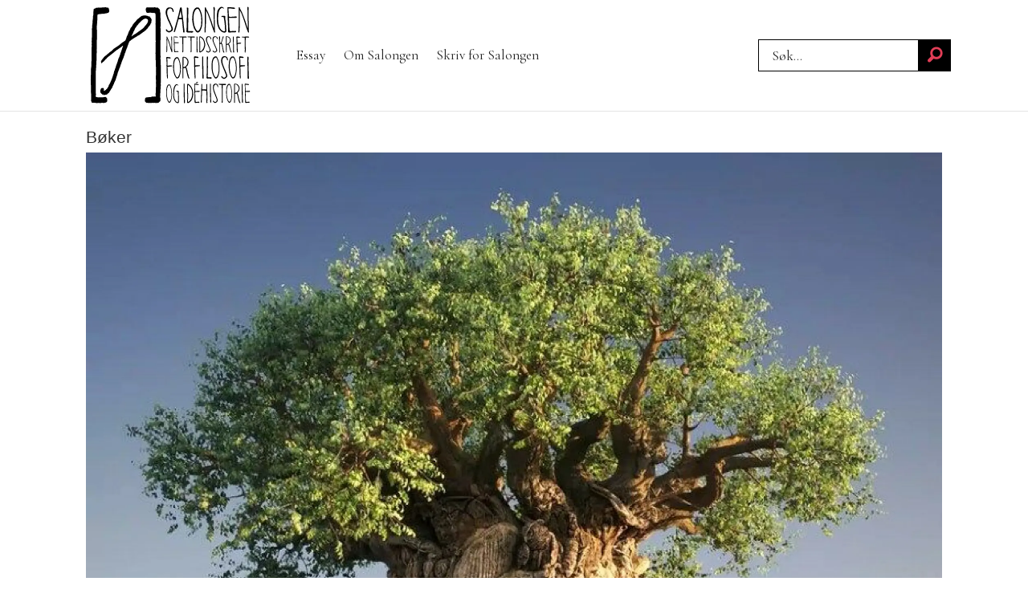

--- FILE ---
content_type: text/html; charset=UTF-8
request_url: https://www.salongen.no/aktuelt-dannelse-dewey/danning-nedenfra/152553
body_size: 19762
content:
<!DOCTYPE html>
<html lang="nb-NO" dir="ltr" class="resp_fonts">

    <head>
                
                <script type="module">
                    import { ClientAPI } from '/view-resources/baseview/public/common/ClientAPI/index.js?v=1768293024-L4';
                    window.labClientAPI = new ClientAPI({
                        pageData: {
                            url: 'https://www.salongen.no/aktuelt-dannelse-dewey/danning-nedenfra/152553',
                            pageType: 'article',
                            pageId: '152553',
                            section: 'bøker',
                            title: 'Danning nedenfra',
                            seotitle: 'Danning nedenfra - Salongen',
                            sometitle: 'Danning nedenfra',
                            description: '',
                            seodescription: 'BOK: Pedagogisk filosofi handler om å reformulere det som pedagogikk og filosofi snakker om hver for seg, men som de likevel kan tenke sammen om. Med danningsperspektivet er det mulig å se de filosofiske problemene der de vokser frem og hører hjemme, og der det – i praksis – spiller en rolle for hva man aksepterer eller avviser. Det var nettopp dét filosofen John Dewey gjorde. Dette er filosofi sett nedenfra.',
                            somedescription: 'Av Einar Sundsdal, bidragsyter i boken Nye stemmer i norsk pedagogisk humanioraforskning (Lars Løvli ...',
                            device: 'desktop',
                            cmsVersion: '4.2.15',
                            contentLanguage: 'nb-NO',
                            published: '2012-05-07T18:20:17.000Z',
                            tags: ["fagbokforlaget", "pedagogikk", "dannelse", "bøker", "aktuelt", "dewey"],
                            bylines: ["redaksjonen "],
                            site: {
                                domain: 'https://www.salongen.no',
                                id: '37',
                                alias: 'salongen'
                            }
                            // Todo: Add paywall info ...
                        },
                        debug: false
                    });
                </script>

                <title>Danning nedenfra - Salongen</title>
                <meta name="title" content="Danning nedenfra - Salongen">
                <meta name="description" content="BOK: Pedagogisk filosofi handler om å reformulere det som pedagogikk og filosofi snakker om hver for seg, men som de likevel kan tenke sammen om. Med danningsperspektivet er det mulig å se de filosofiske problemene der de vokser frem og hører hjemme, og der det – i praksis – spiller en rolle for hva man aksepterer eller avviser. Det var nettopp dét filosofen John Dewey gjorde. Dette er filosofi sett nedenfra.">
                <meta http-equiv="Content-Type" content="text/html; charset=utf-8">
                <link rel="canonical" href="https://www.salongen.no/aktuelt-dannelse-dewey/danning-nedenfra/152553">
                <meta name="viewport" content="width=device-width, initial-scale=1">
                
                <meta property="og:type" content="article">
                <meta property="og:title" content="Danning nedenfra">
                <meta property="og:description" content="Av Einar Sundsdal, bidragsyter i boken Nye stemmer i norsk pedagogisk humanioraforskning (Lars Løvli ...">
                <meta property="article:published_time" content="2012-05-07T18:20:17.000Z">
                <meta property="article:modified_time" content="">
                <meta property="article:author" content="redaksjonen ">
                <meta property="article:tag" content="fagbokforlaget">
                <meta property="article:tag" content="pedagogikk">
                <meta property="article:tag" content="dannelse">
                <meta property="article:tag" content="bøker">
                <meta property="article:tag" content="aktuelt">
                <meta property="article:tag" content="dewey">
                <meta property="og:image" content="https://image.salongen.no/152566.jpg?imageId=152566&panox=0&panoy=0&panow=0&panoh=0&width=1200&height=683">
                <meta property="og:image:width" content="1200">
                <meta property="og:image:height" content="684">
                <meta name="twitter:card" content="summary_large_image">
                
                <meta name="twitter:title" content="Danning nedenfra">
                <meta name="twitter:description" content="Av Einar Sundsdal, bidragsyter i boken Nye stemmer i norsk pedagogisk humanioraforskning (Lars Løvli ...">
                <meta name="twitter:image" content="https://image.salongen.no/152566.jpg?imageId=152566&panox=0&panoy=0&panow=0&panoh=0&width=1200&height=683">
                <link rel="alternate" type="application/json+oembed" href="https://www.salongen.no/aktuelt-dannelse-dewey/danning-nedenfra/152553?lab_viewport=oembed">

                
                
                
                
                <meta property="og:url" content="https://www.salongen.no/aktuelt-dannelse-dewey/danning-nedenfra/152553">
                        <link type="image/svg+xml" rel="icon" href="/view-resources/dachser2/public/salongen/favicon.svg">
                        <link type="image/png" rel="icon" sizes="32x32" href="/view-resources/dachser2/public/salongen/favicon32x32.png">
                        <link type="image/png" rel="icon" sizes="96x96" href="/view-resources/dachser2/public/salongen/favicon96x96.png">
                        <link type="image/png" rel="apple-touch-icon" sizes="120x120" href="/view-resources/dachser2/public/salongen/favicon120x120.png">
                        <link type="image/png" rel="apple-touch-icon" sizes="180x180" href="/view-resources/dachser2/public/salongen/favicon180x180.png">
                    
                <link rel="stylesheet" href="/view-resources/view/css/grid.css?v=1768293024-L4">
                <link rel="stylesheet" href="/view-resources/view/css/main.css?v=1768293024-L4">
                <link rel="stylesheet" href="/view-resources/view/css/colors.css?v=1768293024-L4">
                <link rel="stylesheet" href="/view-resources/view/css/print.css?v=1768293024-L4" media="print">
                <link rel="stylesheet" href="/view-resources/view/css/foundation-icons/foundation-icons.css?v=1768293024-L4">
                <link rel="stylesheet" href="/view-resources/view/css/site/salongen.css?v=1768293024-L4">
                <style data-key="background_colors">
                    .bg-primary {background-color: rgba(255,255,255,1);}.bg-secondary {background-color: rgba(0,0,0,1);color: #fff;}.bg-tertiary {background-color: rgba(204,51,0,1);color: #fff;}.bg-quaternary {background-color: rgba(159,120,46,0.5);color: #fff;}@media (max-width: 1023px) { .color_mobile_bg-primary {background-color: rgba(255,255,255,1);}}@media (max-width: 1023px) { .color_mobile_bg-secondary {background-color: rgba(0,0,0,1);color: #fff;}}@media (max-width: 1023px) { .color_mobile_bg-tertiary {background-color: rgba(204,51,0,1);color: #fff;}}@media (max-width: 1023px) { .color_mobile_bg-quaternary {background-color: rgba(159,120,46,0.5);color: #fff;}}
                </style>
                <style data-key="background_colors_opacity">
                    .bg-primary.op-bg_20 {background-color: rgba(255, 255, 255, 0.2);}.bg-primary.op-bg_40 {background-color: rgba(255, 255, 255, 0.4);}.bg-primary.op-bg_60 {background-color: rgba(255, 255, 255, 0.6);}.bg-primary.op-bg_80 {background-color: rgba(255, 255, 255, 0.8);}.bg-secondary.op-bg_20 {background-color: rgba(0, 0, 0, 0.2);color: #fff;}.bg-secondary.op-bg_40 {background-color: rgba(0, 0, 0, 0.4);color: #fff;}.bg-secondary.op-bg_60 {background-color: rgba(0, 0, 0, 0.6);color: #fff;}.bg-secondary.op-bg_80 {background-color: rgba(0, 0, 0, 0.8);color: #fff;}.bg-tertiary.op-bg_20 {background-color: rgba(204, 51, 0, 0.2);color: #fff;}.bg-tertiary.op-bg_40 {background-color: rgba(204, 51, 0, 0.4);color: #fff;}.bg-tertiary.op-bg_60 {background-color: rgba(204, 51, 0, 0.6);color: #fff;}.bg-tertiary.op-bg_80 {background-color: rgba(204, 51, 0, 0.8);color: #fff;}.bg-quaternary.op-bg_20 {background-color: rgba(159, 120, 46, 0.2);color: #fff;}.bg-quaternary.op-bg_40 {background-color: rgba(159, 120, 46, 0.4);color: #fff;}.bg-quaternary.op-bg_60 {background-color: rgba(159, 120, 46, 0.6);color: #fff;}.bg-quaternary.op-bg_80 {background-color: rgba(159, 120, 46, 0.8);color: #fff;}@media (max-width: 1023px) { .color_mobile_bg-primary.op-bg_20 {background-color: rgba(255, 255, 255, 0.2);}}@media (max-width: 1023px) { .color_mobile_bg-primary.op-bg_40 {background-color: rgba(255, 255, 255, 0.4);}}@media (max-width: 1023px) { .color_mobile_bg-primary.op-bg_60 {background-color: rgba(255, 255, 255, 0.6);}}@media (max-width: 1023px) { .color_mobile_bg-primary.op-bg_80 {background-color: rgba(255, 255, 255, 0.8);}}@media (max-width: 1023px) { .color_mobile_bg-secondary.op-bg_20 {background-color: rgba(0, 0, 0, 0.2);color: #fff;}}@media (max-width: 1023px) { .color_mobile_bg-secondary.op-bg_40 {background-color: rgba(0, 0, 0, 0.4);color: #fff;}}@media (max-width: 1023px) { .color_mobile_bg-secondary.op-bg_60 {background-color: rgba(0, 0, 0, 0.6);color: #fff;}}@media (max-width: 1023px) { .color_mobile_bg-secondary.op-bg_80 {background-color: rgba(0, 0, 0, 0.8);color: #fff;}}@media (max-width: 1023px) { .color_mobile_bg-tertiary.op-bg_20 {background-color: rgba(204, 51, 0, 0.2);color: #fff;}}@media (max-width: 1023px) { .color_mobile_bg-tertiary.op-bg_40 {background-color: rgba(204, 51, 0, 0.4);color: #fff;}}@media (max-width: 1023px) { .color_mobile_bg-tertiary.op-bg_60 {background-color: rgba(204, 51, 0, 0.6);color: #fff;}}@media (max-width: 1023px) { .color_mobile_bg-tertiary.op-bg_80 {background-color: rgba(204, 51, 0, 0.8);color: #fff;}}@media (max-width: 1023px) { .color_mobile_bg-quaternary.op-bg_20 {background-color: rgba(159, 120, 46, 0.2);color: #fff;}}@media (max-width: 1023px) { .color_mobile_bg-quaternary.op-bg_40 {background-color: rgba(159, 120, 46, 0.4);color: #fff;}}@media (max-width: 1023px) { .color_mobile_bg-quaternary.op-bg_60 {background-color: rgba(159, 120, 46, 0.6);color: #fff;}}@media (max-width: 1023px) { .color_mobile_bg-quaternary.op-bg_80 {background-color: rgba(159, 120, 46, 0.8);color: #fff;}}
                </style>
                <style data-key="border_colors">
                    .border-bg-primary {border-color: rgba(255,255,255,1) !important;}.border-bg-secondary {border-color: rgba(0,0,0,1) !important;}.border-bg-tertiary {border-color: rgba(204,51,0,1) !important;}.border-bg-quaternary {border-color: rgba(159,120,46,0.5) !important;}@media (max-width: 1023px) { .mobile_border-bg-primary {border-color: rgba(255,255,255,1) !important;}}@media (max-width: 1023px) { .mobile_border-bg-secondary {border-color: rgba(0,0,0,1) !important;}}@media (max-width: 1023px) { .mobile_border-bg-tertiary {border-color: rgba(204,51,0,1) !important;}}@media (max-width: 1023px) { .mobile_border-bg-quaternary {border-color: rgba(159,120,46,0.5) !important;}}
                </style>
                <style data-key="font_colors">
                    .primary {color: rgba(0,0,0,1) !important;}.secondary {color: rgba(255,255,255,1) !important;}.tertiary {color: rgba(204,51,0,1) !important;}.quaternary {color: rgba(159,120,46,1) !important;}@media (max-width: 1023px) { .color_mobile_primary {color: rgba(0,0,0,1) !important;}}@media (max-width: 1023px) { .color_mobile_secondary {color: rgba(255,255,255,1) !important;}}@media (max-width: 1023px) { .color_mobile_tertiary {color: rgba(204,51,0,1) !important;}}@media (max-width: 1023px) { .color_mobile_quaternary {color: rgba(159,120,46,1) !important;}}
                </style>
                <style data-key="image_gradient">
                    .image-gradient-bg-primary .img:after {background-image: linear-gradient(to bottom, transparent 50%, rgba(255,255,255,1));content: "";position: absolute;top: 0;left: 0;right: 0;bottom: 0;pointer-events: none;}.image-gradient-bg-secondary .img:after {background-image: linear-gradient(to bottom, transparent 50%, rgba(0,0,0,1));content: "";position: absolute;top: 0;left: 0;right: 0;bottom: 0;pointer-events: none;}.image-gradient-bg-tertiary .img:after {background-image: linear-gradient(to bottom, transparent 50%, rgba(204,51,0,1));content: "";position: absolute;top: 0;left: 0;right: 0;bottom: 0;pointer-events: none;}.image-gradient-bg-quaternary .img:after {background-image: linear-gradient(to bottom, transparent 50%, rgba(159,120,46,0.5));content: "";position: absolute;top: 0;left: 0;right: 0;bottom: 0;pointer-events: none;}@media (max-width: 1023px) { .color_mobile_image-gradient-bg-primary .img:after {background-image: linear-gradient(to bottom, transparent 50%, rgba(255,255,255,1));content: "";position: absolute;top: 0;left: 0;right: 0;bottom: 0;pointer-events: none;}}@media (max-width: 1023px) { .color_mobile_image-gradient-bg-secondary .img:after {background-image: linear-gradient(to bottom, transparent 50%, rgba(0,0,0,1));content: "";position: absolute;top: 0;left: 0;right: 0;bottom: 0;pointer-events: none;}}@media (max-width: 1023px) { .color_mobile_image-gradient-bg-tertiary .img:after {background-image: linear-gradient(to bottom, transparent 50%, rgba(204,51,0,1));content: "";position: absolute;top: 0;left: 0;right: 0;bottom: 0;pointer-events: none;}}@media (max-width: 1023px) { .color_mobile_image-gradient-bg-quaternary .img:after {background-image: linear-gradient(to bottom, transparent 50%, rgba(159,120,46,0.5));content: "";position: absolute;top: 0;left: 0;right: 0;bottom: 0;pointer-events: none;}}.image-gradient-bg-primary.image-gradient-left .img:after {background-image: linear-gradient(to left, transparent 50%, rgba(255,255,255,1));}.image-gradient-bg-secondary.image-gradient-left .img:after {background-image: linear-gradient(to left, transparent 50%, rgba(0,0,0,1));}.image-gradient-bg-tertiary.image-gradient-left .img:after {background-image: linear-gradient(to left, transparent 50%, rgba(204,51,0,1));}.image-gradient-bg-quaternary.image-gradient-left .img:after {background-image: linear-gradient(to left, transparent 50%, rgba(159,120,46,0.5));}@media (max-width: 1023px) { .color_mobile_image-gradient-bg-primary.image-gradient-left .img:after {background-image: linear-gradient(to left, transparent 50%, rgba(255,255,255,1));}}@media (max-width: 1023px) { .color_mobile_image-gradient-bg-secondary.image-gradient-left .img:after {background-image: linear-gradient(to left, transparent 50%, rgba(0,0,0,1));}}@media (max-width: 1023px) { .color_mobile_image-gradient-bg-tertiary.image-gradient-left .img:after {background-image: linear-gradient(to left, transparent 50%, rgba(204,51,0,1));}}@media (max-width: 1023px) { .color_mobile_image-gradient-bg-quaternary.image-gradient-left .img:after {background-image: linear-gradient(to left, transparent 50%, rgba(159,120,46,0.5));}}.image-gradient-bg-primary.image-gradient-right .img:after {background-image: linear-gradient(to right, transparent 50%, rgba(255,255,255,1));}.image-gradient-bg-secondary.image-gradient-right .img:after {background-image: linear-gradient(to right, transparent 50%, rgba(0,0,0,1));}.image-gradient-bg-tertiary.image-gradient-right .img:after {background-image: linear-gradient(to right, transparent 50%, rgba(204,51,0,1));}.image-gradient-bg-quaternary.image-gradient-right .img:after {background-image: linear-gradient(to right, transparent 50%, rgba(159,120,46,0.5));}@media (max-width: 1023px) { .color_mobile_image-gradient-bg-primary.image-gradient-right .img:after {background-image: linear-gradient(to right, transparent 50%, rgba(255,255,255,1));}}@media (max-width: 1023px) { .color_mobile_image-gradient-bg-secondary.image-gradient-right .img:after {background-image: linear-gradient(to right, transparent 50%, rgba(0,0,0,1));}}@media (max-width: 1023px) { .color_mobile_image-gradient-bg-tertiary.image-gradient-right .img:after {background-image: linear-gradient(to right, transparent 50%, rgba(204,51,0,1));}}@media (max-width: 1023px) { .color_mobile_image-gradient-bg-quaternary.image-gradient-right .img:after {background-image: linear-gradient(to right, transparent 50%, rgba(159,120,46,0.5));}}.image-gradient-bg-primary.image-gradient-top .img:after {background-image: linear-gradient(to top, transparent 50%, rgba(255,255,255,1));}.image-gradient-bg-secondary.image-gradient-top .img:after {background-image: linear-gradient(to top, transparent 50%, rgba(0,0,0,1));}.image-gradient-bg-tertiary.image-gradient-top .img:after {background-image: linear-gradient(to top, transparent 50%, rgba(204,51,0,1));}.image-gradient-bg-quaternary.image-gradient-top .img:after {background-image: linear-gradient(to top, transparent 50%, rgba(159,120,46,0.5));}@media (max-width: 1023px) { .color_mobile_image-gradient-bg-primary.image-gradient-top .img:after {background-image: linear-gradient(to top, transparent 50%, rgba(255,255,255,1));}}@media (max-width: 1023px) { .color_mobile_image-gradient-bg-secondary.image-gradient-top .img:after {background-image: linear-gradient(to top, transparent 50%, rgba(0,0,0,1));}}@media (max-width: 1023px) { .color_mobile_image-gradient-bg-tertiary.image-gradient-top .img:after {background-image: linear-gradient(to top, transparent 50%, rgba(204,51,0,1));}}@media (max-width: 1023px) { .color_mobile_image-gradient-bg-quaternary.image-gradient-top .img:after {background-image: linear-gradient(to top, transparent 50%, rgba(159,120,46,0.5));}}
                </style>
                <style data-key="custom_css_variables">
                :root {
                    --lab_page_width: 1088px;
                    --lab_columns_gutter: 11px;
                    --space-top: ;
                    --space-top-adnuntiusAd: ;
                }

                @media(max-width: 767px) {
                    :root {
                        --lab_columns_gutter: 10px;
                    }
                }

                @media(min-width: 767px) {
                    :root {
                    }
                }
                </style>
<script src="/view-resources/public/common/JWTCookie.js?v=1768293024-L4"></script>
<script src="/view-resources/public/common/Paywall.js?v=1768293024-L4"></script>
                <script>
                window.Dac = window.Dac || {};
                (function () {
                    if (navigator) {
                        window.Dac.clientData = {
                            language: navigator.language,
                            userAgent: navigator.userAgent,
                            innerWidth: window.innerWidth,
                            innerHeight: window.innerHeight,
                            deviceByMediaQuery: getDeviceByMediaQuery(),
                            labDevice: 'desktop', // Device from labrador
                            device: 'desktop', // Device from varnish
                            paywall: {
                                isAuthenticated: isPaywallAuthenticated(),
                                toggleAuthenticatedContent: toggleAuthenticatedContent,
                                requiredProducts: [],
                            },
                            page: {
                                id: '152553',
                                extId: 'salongen-ff39cca467f9809c7a5821fec1aecaa8'
                            },
                            siteAlias: 'salongen',
                            debug: window.location.href.includes('debug=1')
                        };
                        function getDeviceByMediaQuery() {
                            if (window.matchMedia('(max-width: 767px)').matches) return 'mobile';
                            if (window.matchMedia('(max-width: 1023px)').matches) return 'tablet';
                            return 'desktop';
                        }

                        function isPaywallAuthenticated() {
                            if (window.Dac && window.Dac.JWTCookie) {
                                var JWTCookie = new Dac.JWTCookie({ debug: false });
                                return JWTCookie.isAuthenticated();
                            }
                            return false;
                        }

                        function toggleAuthenticatedContent(settings) {
                            if (!window.Dac || !window.Dac.Paywall) {
                                return;
                            }
                            var Paywall = new Dac.Paywall();
                            var updateDOM = Paywall.updateDOM;

                            if(settings && settings.displayUserName) {
                                var userName = Paywall.getUserName().then((userName) => {
                                    updateDOM(userName !== false, userName, settings.optionalGreetingText);
                                });
                            } else {
                                updateDOM(window.Dac.clientData.paywall.isAuthenticated);
                            }
                        }
                    }
                }());
                </script>

                    <script type="module" src="/view-resources/baseview/public/common/baseview/moduleHandlers.js?v=1768293024-L4" data-cookieconsent="ignore"></script>
<!-- Global site tag (gtag.js) - Google Analytics -->
<script async src="https://www.googletagmanager.com/gtag/js?id=G-3SPFDKPSRD"></script>
<script>
    window.dataLayer = window.dataLayer || [];
    function gtag(){dataLayer.push(arguments);}
    gtag('js', new Date());
    gtag('config', 'G-3SPFDKPSRD');
</script>
                <link href="https://fonts.googleapis.com/css?family=Cormorant+Garamond:regular" rel="stylesheet" >
                <link href="https://fonts.googleapis.com/css?family=EB+Garamond:regular" rel="stylesheet" >
                <link href="https://fonts.googleapis.com/css?family=Libre+Baskerville:regular" rel="stylesheet" >
                <link href="https://fonts.googleapis.com/css?family=Bodoni+Moda:regular,700" rel="stylesheet" >
                <link href="https://fonts.googleapis.com/css?family=Libre+Bodoni:regular,700" rel="stylesheet" >
                <link href="https://fonts.googleapis.com/css?family=Cardo:regular" rel="stylesheet" >
                <link href="https://fonts.googleapis.com/css?family=Carlito:regular" rel="stylesheet" >
                <link href="https://fonts.googleapis.com/css?family=Aleo:regular" rel="stylesheet" >
                <link href="https://fonts.googleapis.com/css?family=Bree+Serif:regular" rel="stylesheet" >
                <link href="https://fonts.googleapis.com/css?family=Eczar:regular" rel="stylesheet" >
                <link href="https://fonts.googleapis.com/css?family=Young+Serif:regular" rel="stylesheet" >
                <link href="https://fonts.googleapis.com/css?family=Stoke:regular" rel="stylesheet" >
                <link href="https://fonts.googleapis.com/css?family=Roboto+Serif:regular" rel="stylesheet" >
                <style id="dachser-vieweditor-styles">
                    header#nav, header.pageHeader { font-family: "Cormorant Garamond"; font-weight: normal; font-style: normal; }
                    .articleHeader .headline { font-family: "Cormorant Garamond"; font-weight: normal; font-style: normal; }
                    article.column .content .headline { font-family: "Libre Baskerville"; font-weight: normal; font-style: normal; }
                    article.column .content .subtitle { font-family: "Cormorant Garamond"; font-weight: normal; font-style: normal; }
                    .bodytext { font-family: "Libre Baskerville"; font-weight: normal; font-style: normal; }
                    .bodytext > h3 { font-family: "Libre Baskerville"; font-weight: normal; font-style: normal; }
                    .articleHeader .subtitle { font-family: "Cormorant Garamond"; font-weight: normal; font-style: normal; }
                    .toplist h3.headline { font-family: "Bodoni Moda"; font-weight: normal; font-style: normal; }
                    .toplist ul li .text h4 { font-family: "Bodoni Moda"; font-weight: normal; font-style: normal; }
                    .factbox h2 { font-family: "Bodoni Moda"; font-weight: normal; font-style: normal; }
                    .quotebox .content h3 { font-family: "Libre Baskerville"; font-weight: normal; font-style: normal; }
                    .factbox .fact { font-family: "Cormorant Garamond"; font-weight: normal; font-style: normal; }
                    .font-CormorantGaramond { font-family: "Cormorant Garamond" !important; }
                    .font-CormorantGaramond.font-weight-normal { font-weight: normal !important; }
                    .font-EBGaramond { font-family: "EB Garamond" !important; }
                    .font-EBGaramond.font-weight-normal { font-weight: normal !important; }
                    .font-LibreBaskerville { font-family: "Libre Baskerville" !important; }
                    .font-LibreBaskerville.font-weight-normal { font-weight: normal !important; }
                    .font-BodoniModa { font-family: "Bodoni Moda" !important; }
                    .font-BodoniModa.font-weight-normal { font-weight: normal !important; }
                    .font-BodoniModa.font-weight-bold { font-weight: 700 !important; }
                    .font-LibreBodoni { font-family: "Libre Bodoni" !important; }
                    .font-LibreBodoni.font-weight-normal { font-weight: normal !important; }
                    .font-LibreBodoni.font-weight-bold { font-weight: 700 !important; }
                    .font-Cardo { font-family: "Cardo" !important; }
                    .font-Cardo.font-weight-normal { font-weight: normal !important; }
                    .font-Carlito { font-family: "Carlito" !important; }
                    .font-Carlito.font-weight-normal { font-weight: normal !important; }
                    .font-Aleo { font-family: "Aleo" !important; }
                    .font-Aleo.font-weight-normal { font-weight: normal !important; }
                    .font-BreeSerif { font-family: "Bree Serif" !important; }
                    .font-BreeSerif.font-weight-normal { font-weight: normal !important; }
                    .font-Eczar { font-family: "Eczar" !important; }
                    .font-Eczar.font-weight-normal { font-weight: normal !important; }
                    .font-YoungSerif { font-family: "Young Serif" !important; }
                    .font-YoungSerif.font-weight-normal { font-weight: normal !important; }
                    .font-Stoke { font-family: "Stoke" !important; }
                    .font-Stoke.font-weight-normal { font-weight: normal !important; }
                    .font-RobotoSerif { font-family: "Roboto Serif" !important; }
                    .font-RobotoSerif.font-weight-normal { font-weight: normal !important; }
                </style>
                <style id="css_variables"></style>
                <script>
                    window.dachserData = {
                        _data: {},
                        _instances: {},
                        get: function(key) {
                            return dachserData._data[key] || null;
                        },
                        set: function(key, value) {
                            dachserData._data[key] = value;
                        },
                        push: function(key, value) {
                            if (!dachserData._data[key]) {
                                dachserData._data[key] = [];
                            }
                            dachserData._data[key].push(value);
                        },
                        setInstance: function(key, identifier, instance) {
                            if (!dachserData._instances[key]) {
                                dachserData._instances[key] = {};
                            }
                            dachserData._instances[key][identifier] = instance;
                        },
                        getInstance: function(key, identifier) {
                            return dachserData._instances[key] ? dachserData._instances[key][identifier] || null : null;
                        },
                        reflow: () => {}
                    };
                </script>
                

                <script type="application/ld+json">
                [{"@context":"http://schema.org","@type":"WebSite","name":"salongen","url":"https://www.salongen.no"},{"@context":"https://schema.org","@type":"NewsArticle","headline":"Danning nedenfra - Salongen","description":"BOK: Pedagogisk filosofi handler om å reformulere det som pedagogikk og filosofi snakker om hver for seg, men som de likevel kan tenke sammen om. Med danningsperspektivet er det mulig å se de filosofiske problemene der de vokser frem og hører hjemme, og der det – i praksis – spiller en rolle for hva man aksepterer eller avviser. Det var nettopp dét filosofen John Dewey gjorde. Dette er filosofi sett nedenfra.","mainEntityOfPage":{"@id":"https://www.salongen.no/aktuelt-dannelse-dewey/danning-nedenfra/152553"},"availableLanguage":[{"@type":"Language","alternateName":"nb-NO"}],"image":["https://image.salongen.no/?imageId=152566&width=1200","https://image.salongen.no/?imageId=152578&width=1200","https://image.salongen.no/?imageId=152592&width=1200"],"keywords":"fagbokforlaget, pedagogikk, dannelse, bøker, aktuelt, dewey","author":[{"@type":"Person","name":"redaksjonen "}],"publisher":{"@type":"Organization","name":"salongen","logo":{"@type":"ImageObject","url":"/view-resources/dachser2/public/salongen/logo.svg"}},"datePublished":"2012-05-07T18:20:17.000Z"}]
                </script>                
                
                
                



        <meta property="article:section" content="bøker">
<script>
var k5aMeta = { "paid": 0, "author": ["redaksjonen "], "tag": ["fagbokforlaget", "pedagogikk", "dannelse", "bøker", "aktuelt", "dewey"], "title": "Danning nedenfra - Salongen", "teasertitle": "Danning nedenfra", "kicker": "Bøker", "url": "https://www.salongen.no/a/152553", "login": (Dac.clientData.paywall.isAuthenticated ? 1 : 0), "subscriber": (Dac.clientData.paywall.isAuthenticated ? 1 : 0), "subscriberId": (Dac.clientData.subscriberId ? `"${ Dac.clientData.subscriberId }"` : "") };
</script>
                <script src="//cl.k5a.io/6156b8c81b4d741e051f44c2.js" async></script>


        <style>
            :root {
                
                
            }
        </style>
        
        
    </head>

    <body class="l4 article site_salongen section_bøker"
        
        
        >

        
        <script>
        document.addEventListener("DOMContentLoaded", (event) => {
            setScrollbarWidth();
            window.addEventListener('resize', setScrollbarWidth);
        });
        function setScrollbarWidth() {
            const root = document.querySelector(':root');
            const width = (window.innerWidth - document.body.offsetWidth < 21) ? window.innerWidth - document.body.offsetWidth : 15;
            root.style.setProperty('--lab-scrollbar-width', `${ width }px`);
        }
        </script>

        
        <a href="#main" class="skip-link">Jump to main content</a>

        <header class="pageElement pageHeader">
    <div class="section mainline grid-align-center">
    <div class="row">
<figure class="logo">
    <a href=" //salongen.no" aria-label="Gå til forside">
        <img src="/view-resources/dachser2/public/salongen/logo.svg"
            alt="Gå til forside. Logo, salongen.no"
            width="200"
            >
    </a>
</figure>
<nav class="navigation mainMenu dac-hidden-desktop-down grid-vas-center grid expandable">
	<ul class="menu-list">
			<li class="first-list-item ">
				<a href="/tag/essay" target="_self">Essay</a>
			</li>
			<li class="first-list-item dac-hidden-desktop-up dac-hidden-desktop-down">
				<a href="/tag/nyheter" target="_self">Nyheter</a>
			</li>
			<li class="first-list-item dac-hidden-desktop-up dac-hidden-desktop-down">
				<a href="/tag/roff-guide" target="_self">Røff Guide</a>
			</li>
			<li class="first-list-item ">
				<a href="/om-salongen" target="_self">Om Salongen</a>
			</li>
			<li class="first-list-item ">
				<a href="//www.salongen.no/artikkel/redaksjon/salongen/169231" target="_self">Skriv for Salongen</a>
			</li>
	</ul>
</nav>

		<script>
			(function () {
				// This is only called when the user presses the escape key.
				function closeElement(event, element) {
					if (event.key === 'Escape') {
						window.removeEventListener('keydown', closeElement);

						// Get all expanded elements and close them
						const expanded = document.querySelectorAll('nav.mainMenu.expandable .has-children.expanded');
						for (let i = 0; i < expanded.length; i++) {
							expanded[i].classList.remove('expanded');
							
							// Traverse up from the element the user has selected to see if it is a child of the expanded element
							// If it is, set focus to the first child, as that is the span element with tabindex. 
							// This is so that if the user has moved on from the menu, we shouldn't mess with the focus and flow
							if (document.activeElement.closest('.has-children') === expanded[i]) {
								expanded[i].children[0].focus();
							}
						}
					}
				}

				function toggleElement(event, element) {
					// Prevent the default link behavior
					event.preventDefault();

					// Check if there are other expanded elements and close them
					const expanded = document.querySelectorAll('nav.mainMenu.expandable .has-children.expanded');
					for (let i = 0; i < expanded.length; i++) {
						if (expanded[i] !== element.parentElement) {
							expanded[i].classList.remove('expanded');
						}
					}

					// Toggle the class "expanded" on the parent element
					// We toggle instead of add/remove the class because we don't know if we are opening or closing the element
					element.parentElement.classList.toggle('expanded');

					window.addEventListener('keydown', closeElement);
				}

				// Add extra element for carat and toggle functionality after the span or a element
				function addCarat(element) {
					const carat = document.createElement('span');
					carat.classList.add('carat');
					carat.tabIndex = '0';
					const sibling = element.querySelector(':scope > a') || element.querySelector(':scope > span');
					element.insertBefore(carat, sibling.nextSibling);
					element.tabIndex = '-1';
					if (sibling.tagName === 'A') {
						sibling.tabIndex = '0';
					} else if (sibling.tagName === 'SPAN') {
						sibling.tabIndex = '-1';
					}
				}

				// Get all elements with class "has-children" and add two events - one click event and one keydown event
				// Allow for the same expandable menu to be reused in different viewports by using different classes
				let classes = 'dac-hidden-desktop-down grid-vas-center grid ';
				if (classes) {
					classes = '.' + classes.trim().split(' ').join('.');
				}

				const hasChildren = document.querySelectorAll(`nav.mainMenu${ classes }.expandable .has-children > span`);
				for (let i = 0; i < hasChildren.length; i++) {
					hasChildren[i].addEventListener('click', function(e) {
						toggleElement(e, this);
					});

					hasChildren[i].addEventListener('keydown', function (e) {
						// Check for both enter and space keys
						if (e.key === 'Enter' || e.key === ' ') {
							toggleElement(e, this);
						}
					});
				}

				// Get all elements with class "has-children" when toggleChildren is enabled and carat and toggle functionality 
				const hasChildrenToggle = document.querySelectorAll(`nav.mainMenu${ classes }.expandable.toggleChildren .has-children > span, nav.mainMenu${ classes }.expandable.toggleChildren .has-children > a`);
				for (let i = 0; i < hasChildrenToggle.length; i++) {

					// Add carat to the element
					addCarat(hasChildrenToggle[i].parentElement);

					if (hasChildrenToggle[i].tagName === 'A' || hasChildrenToggle[i].tagName === 'SPAN') {
						hasChildrenToggle[i].nextSibling.addEventListener('click', function(e) {
							toggleElement(e, hasChildrenToggle[i]);
						});

						hasChildrenToggle[i].nextSibling.addEventListener('keydown', function(e) {
							// Check for both enter and space keys
							if (e.key === 'Enter' || e.key === ' ') {
								toggleElement(e, hasChildrenToggle[i]);
							}
						});

						// Use with caution - ensure that parent li overlaps with child ul to avoid prematurely triggering leave
						if (hasChildrenToggle[i].closest('nav').classList.contains('toggleOnHover')) {
							hasChildrenToggle[i].addEventListener('mouseenter', function(e) {
								hasChildrenToggle[i].parentElement.classList.add('expanded');
							});

							hasChildrenToggle[i].parentElement.addEventListener('mouseleave', function(e) {
								hasChildrenToggle[i].parentElement.classList.remove('expanded');
							});
						}
					}
				}
			})();
		</script>


	<script>
		(function () {
			const menuLinks = document.querySelectorAll(`nav.mainMenu ul li a`);
			for (let i = 0; i < menuLinks.length; i++) {
				const link = menuLinks[i].pathname;
				if (link === window.location.pathname) {
					menuLinks[i].parentElement.classList.add('lab-link-active');
				} else {
					menuLinks[i].parentElement.classList.remove('lab-link-active');
				}
			}
		})();
	</script>

<div data-id="pageElements-6" class="search visible dac-hidden-desktop-down">

        <button class="search-button" aria-label="Søk" >
                <i class="open fi-magnifying-glass"></i>
                <i class="close fi-x"></i>
        </button>

    <form class="search-container" action="/cse" method="get" role="search">
        <label for="search-input-6" class="visuallyhidden">Søk</label>
        <input type="text" id="search-input-6" name="q" placeholder="Søk...">
    </form>
</div>

    <script>
        if (document.querySelector('[data-id="pageElements-6"] .search-button')) {
            document.querySelector('[data-id="pageElements-6"] .search-button').addEventListener('click', (event) => {
                document.querySelector('[data-id="pageElements-6"] .search-container').submit();
            }, false);
        }
    </script>
<p class="text dac-hidden-desktop-up menu-text">Meny</p>
<div class="hamburger to-be-expanded dac-hidden-desktop-up grid-float-right" data-id="pageElements-8">
    <div class="positionRelative">
        <span class="hamburger-button hamburger-expander ">
            <button class="burger-btn" aria-label="Åpne meny" aria-expanded="false" aria-controls="hamburger-container" aria-haspopup="menu">
                    <i class="open fi-list"></i>
                    <i class="close fi-x"></i>
            </button>
        </span>
    </div>

        <div class="hamburger-container" id="hamburger-container">
            <div class="row">
                <div data-id="pageElements-9" class="search visible">

        <button class="search-button" aria-label="Søk" >
                <i class="open fi-magnifying-glass"></i>
                <i class="close fi-x"></i>
        </button>

    <form class="search-container" action="/cse" method="get" role="search">
        <label for="search-input-9" class="visuallyhidden">Søk</label>
        <input type="text" id="search-input-9" name="q" placeholder="Søk...">
    </form>
</div>

    <script>
        if (document.querySelector('[data-id="pageElements-9"] .search-button')) {
            document.querySelector('[data-id="pageElements-9"] .search-button').addEventListener('click', (event) => {
                document.querySelector('[data-id="pageElements-9"] .search-container').submit();
            }, false);
        }
    </script>
<nav class="navigation mainMenu">
	<ul class="menu-list">
			<li class="first-list-item ">
				<a href="/tag/essay" target="_self">Essay</a>
			</li>
			<li class="first-list-item dac-hidden-desktop-up dac-hidden-desktop-down">
				<a href="/tag/nyheter" target="_self">Nyheter</a>
			</li>
			<li class="first-list-item dac-hidden-desktop-up dac-hidden-desktop-down">
				<a href="/tag/roff-guide" target="_self">Røff Guide</a>
			</li>
			<li class="first-list-item ">
				<a href="/om-salongen" target="_self">Om Salongen</a>
			</li>
			<li class="first-list-item ">
				<a href="//www.salongen.no/artikkel/redaksjon/salongen/169231" target="_self">Skriv for Salongen</a>
			</li>
	</ul>
</nav>



	<script>
		(function () {
			const menuLinks = document.querySelectorAll(`nav.mainMenu ul li a`);
			for (let i = 0; i < menuLinks.length; i++) {
				const link = menuLinks[i].pathname;
				if (link === window.location.pathname) {
					menuLinks[i].parentElement.classList.add('lab-link-active');
				} else {
					menuLinks[i].parentElement.classList.remove('lab-link-active');
				}
			}
		})();
	</script>


            </div>
        </div>
</div>

<script>
    (function(){
        const burgerButton = document.querySelector('[data-id="pageElements-8"] .burger-btn');
        const dropdownCloseSection = document.querySelector('[data-id="pageElements-8"] .dropdown-close-section');

        function toggleDropdown() {
            // Toggle the expanded class and aria-expanded attribute
            document.querySelector('[data-id="pageElements-8"].hamburger.to-be-expanded').classList.toggle('expanded');
            burgerButton.setAttribute('aria-expanded', burgerButton.getAttribute('aria-expanded') === 'true' ? 'false' : 'true');
            burgerButton.setAttribute('aria-label', burgerButton.getAttribute('aria-expanded') === 'true' ? 'Lukk meny' : 'Åpne meny');

            // This doesn't seem to do anything? But there's styling dependent on it some places
            document.body.classList.toggle('hamburger-expanded');
        }

        // Called via the eventlistener - if the key is Escape, toggle the dropdown and remove the eventlistener
        function closeDropdown(e) {
            if(e.key === 'Escape') {
                toggleDropdown();
                // Set the focus back on the button when clicking escape, so the user can continue tabbing down
                // the page in a natural flow
                document.querySelector('[data-id="pageElements-8"] .burger-btn').focus();
                window.removeEventListener('keydown', closeDropdown);
            }
        }

        if(burgerButton) {
            burgerButton.addEventListener('click', function(e) {
                e.preventDefault();
                toggleDropdown();

                // If the menu gets expanded, add the eventlistener that will close it on pressing Escape
                // else, remove the eventlistener otherwise it will continue to listen for escape even if the menu is closed.
                if(document.querySelector('[data-id="pageElements-8"] .burger-btn').getAttribute('aria-expanded') === 'true') {
                    window.addEventListener('keydown', closeDropdown);
                } else {
                    window.removeEventListener('keydown', closeDropdown);
                }
            })
        }
        if (dropdownCloseSection) {
            dropdownCloseSection.addEventListener('click', function(e) {
                e.preventDefault();
                toggleDropdown();
            });
        }

        document.querySelectorAll('.hamburger .hamburger-expander, .hamburger .hamburger-container, .stop-propagation').forEach(function (element) {
            element.addEventListener('click', function (e) {
                e.stopPropagation();
            });
        });
    }());
</script>
</div>

</div>


    <script>
        (function () {
            if (!'IntersectionObserver' in window) { return;}

            var scrollEvents = scrollEvents || [];

            if (scrollEvents) {
                const domInterface = {
                    classList: {
                        remove: () => {},
                        add: () => {}
                    },
                    style: {
                        cssText: ''
                    }
                };
                scrollEvents.forEach(function(event) {
                    var callback = function (entries, observer) {
                        if (!entries[0]) { return; }
                        if (entries[0].isIntersecting) {
                            event.styles.forEach(function(item) {
                                (document.querySelector(item.selector) || domInterface).style.cssText = "";
                            });
                            event.classes.forEach(function(item) {
                                item.class.forEach(function(classname) {
                                    (document.querySelector(item.selector) || domInterface).classList.remove(classname);
                                });
                            });
                        } else {
                            event.styles.forEach(function(item) {
                                (document.querySelector(item.selector) || domInterface).style.cssText = item.style;
                            });
                            event.classes.forEach(function(item) {
                                item.class.forEach(function(classname) {
                                    (document.querySelector(item.selector) || domInterface).classList.add(classname);
                                });
                            });
                        }
                    };

                    var observer = new IntersectionObserver(callback, {
                        rootMargin: event.offset,
                        threshold: 1
                    });
                    var target = document.querySelector(event.target);
                    if (target) {
                        observer.observe(target);
                    }
                });
            }
        }());

        window.Dac.clientData.paywall.toggleAuthenticatedContent(); 
    </script>
</header>

        

        
                


        <section id="mainArticleSection" class="main article">
            
            <main class="pageWidth">
                <article class=" "
                    
                >

                    <section class="main article k5a-article" id="main">

                            <div></div>
<script>
(function() {
    let windowUrl = window.location.href;
    windowUrl = windowUrl.substring(windowUrl.indexOf('?') + 1);
    let messageElement = document.querySelector('.shareableMessage');
    if (windowUrl && windowUrl.includes('code') && windowUrl.includes('expires')) {
        messageElement.style.display = 'block';
    } 
})();
</script>


                        <div data-element-guid="bf06dccf-0085-4c4d-bc05-972d644f0b7e" class="articleHeader column hasCaption">

    


    <p class="kicker " style="">Bøker</p>


    <div class="media">
            
            <figure data-element-guid="a6c50af5-2cb0-4a33-8c37-3ed0da8022d5" class="headerImage">
    <div class="img fullwidthTarget">
        <picture>
            <source srcset="https://image.salongen.no/152566.webp?imageId=152566&width=2116&height=1412&format=webp" 
                width="1058"
                height="706"
                media="(min-width: 768px)"
                type="image/webp">    
            <source srcset="https://image.salongen.no/152566.webp?imageId=152566&width=2116&height=1412&format=jpg" 
                width="1058"
                height="706"
                media="(min-width: 768px)"
                type="image/jpeg">    
            <source srcset="https://image.salongen.no/152566.webp?imageId=152566&width=960&height=642&format=webp" 
                width="480"
                height="321"
                media="(max-width: 767px)"
                type="image/webp">    
            <source srcset="https://image.salongen.no/152566.webp?imageId=152566&width=960&height=642&format=jpg" 
                width="480"
                height="321"
                media="(max-width: 767px)"
                type="image/jpeg">    
            <img src="https://image.salongen.no/152566.webp?imageId=152566&width=960&height=642&format=jpg"
                width="480"
                height="321"
                title="Kilde: Flickr"
                alt="" 
                
                style=""    
                >
        </picture>        
        
    </div>
    
</figure>

            
            
            
            
            
            
            
            
            
            
            
        <div class="floatingText"></div>
    </div>


    <div class="caption " data-showmore="Vis mer">
        <figcaption itemprop="caption" class="">Kilde: Flickr</figcaption>
        <figcaption itemprop="author" class="" data-byline-prefix=""></figcaption>
    </div>



    <h1 class="headline mainTitle " style="">Danning nedenfra</h1>


        <div data-element-guid="c079be96-9535-4608-ac72-65f39be8991f" class="meta">
    

    <div class="bylines">
        <div data-element-guid="d9dd7896-a6d2-4a14-8e65-67f6c199c589" class="byline column" itemscope itemtype="http://schema.org/Person">
    
    <div class="content">
            
        <address class="name">

                <span class="lab-hidden-byline-name" itemprop="name">redaksjonen </span>
                    <span class="firstname ">redaksjonen</span>
        </address>
    </div>
</div>

        
    </div>
    
    <div class="dates">
    
        <span class="dateGroup datePublished">
            <span class="dateLabel">Publisert</span>
            <time datetime="2012-05-07T18:20:17.000Z" title="Publisert 07.05.2012 - 20:20">07.05.2012 - 20:20</time>
        </span>
    </div>


    <div class="social">
            <a target="_blank" href="https://www.facebook.com/sharer.php?u=https%3A%2F%2Fwww.salongen.no%2Faktuelt-dannelse-dewey%2Fdanning-nedenfra%2F152553" class="fi-social-facebook" aria-label="Del på Facebook"></a>
            <a target="_blank" href="https://twitter.com/intent/tweet?url=https%3A%2F%2Fwww.salongen.no%2Faktuelt-dannelse-dewey%2Fdanning-nedenfra%2F152553" class="fi-social-twitter" aria-label="Del på X (Twitter)"></a>
            <a target="_blank" href="mailto:?subject=Danning%20nedenfra&body=%0Dhttps%3A%2F%2Fwww.salongen.no%2Faktuelt-dannelse-dewey%2Fdanning-nedenfra%2F152553" class="fi-mail" aria-label="Del via e-mail"></a>
    </div>



</div>

</div>


                        

                        
                        


                        

                        <div data-element-guid="c079be96-9535-4608-ac72-65f39be8991f" class="bodytext large-12 small-12 medium-12">
    
    

    <p><span style="color: #666666;"><em>Av Einar Sundsdal, bidragsyter i boken</em> Nye stemmer i norsk pedagogisk humanioraforskning <em>(Lars Løvlie og Tone Kvernbekk (Red.))</em></span></p><p>I boken <em>Democracy and Education </em>(1985/ 1916) beskriver den amerikanske filosofen og pedagogen John Dewey (1858-1952) inngående pedagogikkens mange ulike element: sosiale, politiske, økonomiske, psykologiske, historiske, moralske og kulturelle. For Dewey er det imidlertid ikke tilfredsstillende å forstå disse elementene uavhengig av hverandre, og det perspektivet som holder elementene sammen er det pedagogisk-filosofiske.</p><p>Pedagogisk filosofi er derfor ikke for Dewey «en ekstern anvendelse av ferdiglagde ideer på et praktisk system som har opprinnelse og formål et helt annet sted», men en «eksplisitt formulering av problemene med danningen av de rette mentale og moralske vaner i forhold til vanskelighetene i samtidens sosiale liv (340–341).</p><p><strong>Deweys pedagogisk-filosofiske perspektiv dreier seg altså først og fremst om oppklaringen av pedagogiske begreper gjennom en eksplisitt diskusjon av vanskelighetene med utdanning og danning. I så måte handler det like mye om å kritisere som å fremme utdannings- og danningsformål.</strong></p><h3>Deweys filosofikritikk</h3><figure data-element-guid="ffc9a5b6-0c37-4c95-f544-fc90bae2d01f" class="column desktop-floatRight pullOut mobile-floatRight small-12 large-4 small-abs-12 large-abs-4">
    
    <div class="content " style="">

        <div class="img fullwidthTarget">
            <picture>
                <source srcset="https://image.salongen.no/152578.webp?imageId=152578&width=706&height=928&format=webp" 
                    width="353"
                    height="464"
                    media="(min-width: 768px)"
                    type="image/webp">    
                <source srcset="https://image.salongen.no/152578.webp?imageId=152578&width=706&height=928&format=jpg" 
                    width="353"
                    height="464"
                    media="(min-width: 768px)"
                    type="image/jpeg">    
                <source srcset="https://image.salongen.no/152578.webp?imageId=152578&width=960&height=1262&format=webp" 
                    width="480"
                    height="631"
                    media="(max-width: 767px)"
                    type="image/webp">    
                <source srcset="https://image.salongen.no/152578.webp?imageId=152578&width=960&height=1262&format=jpg" 
                    width="480"
                    height="631"
                    media="(max-width: 767px)"
                    type="image/jpeg">    
                <img src="https://image.salongen.no/152578.webp?imageId=152578&width=960&height=1262&format=jpg"
                    width="480"
                    height="631"
                    title="Filosofen John Dewey er best kjent for sine publikasjoner knyttet til pedagogikk og utdannelse, men skrev også om andre temaer, blant andre erfaring, natur, kunst, logikk, demokrati og etikk. (Kilde: Wikimedia commons)"
                    alt="" 
                    loading="lazy"
                    style=""    
                    >
            </picture>            
                    </div>
        <div class="caption " data-showmore="Vis mer">
            <figcaption itemprop="caption" class="">Filosofen John Dewey er best kjent for sine publikasjoner knyttet til pedagogikk og utdannelse, men skrev også om andre temaer, blant andre erfaring, natur, kunst, logikk, demokrati og etikk. (Kilde: Wikimedia commons)</figcaption>
            <figcaption itemprop="author" class="" data-byline-prefix=""></figcaption>
        </div>    </div>
</figure>
<p>Dewey så en nær forbindelse mellom pedagogikk og filosofi. Denne forbindelsen er så sterk at det nesten blir en overdrivelse å snakke om den som en forbindelse i det hele tatt. Et par avsnitt før Dewey presenterer den forståelsen av pedagogisk filosofi jeg siterte ovenfor, skriver han nemlig at om vi tenker på danning som «den prosessen hvor grunnleggende intellektuelle og emosjonelle disposisjoner formes overfor naturen og våre medmennesker» kan vi definere filosofi som «en generell teori om danning» (338).</p><p>Grunnen til noe så hårreisende som å definere filosofi som en generell teori om danning forklarer Dewey ved å peke på noen farer han mener filosofien står overfor. Særlig advarte han mot at filosofien kan bli en «nytelse for de få» om den ikke spiller noen rolle i praksis, om den ikke betyr noe fra eller til for våre holdninger og vår oppførsel. Dette, skriver han, er en fare fordi filosofiens tekniske språk kan komme til å skjule den kjensgjerning at filosofiske problemer oppstår på grunn av en utbredt opplevelse av vanskeligheter knyttet til våre sosiale praksiser. Han frykter en situasjon hvor filosofene blir en «spesialisert klasse» som snakker med et annet språk enn det språket som er blitt brukt til å formulere vanskelighetene.</p><p><strong>Filosofen Philip Kitcher (2011) hevdet nylig at den situasjonen Dewey advarte mot har blitt realitet. Kitcher foreslår derfor å vrenge filosofien <em>inside out</em> slik at den kan få betydning for folks faktiske liv.</strong></p><h3>Filosofi nedenfra</h3><p>Deweys poeng er at filosofiske problemer springer ut av situasjoner som angår mange mennesker, og ikke ut fra situasjoner som bare angår de få som tilhører en liten spesialisert klasse. Ved å definere filosofi som en generell teori om danning understreker Dewey nettopp dette. Den som studerer filosofi «’i seg selv’» risikerer ifølge Dewey å gjøre antagelsen at filosofi krever så mye intellektuelt finarbeid og teknisk finesse at det bare kan være noe som angår de få. I motsetning til dette representerer det pedagogiske perspektivet – danningsperspektivet – et «gunstig utgangspunkt for å trenge gjennom til det menneskelige» (338).</p><p><strong>Danningsperspektivet gjør det ifølge Dewey mulig å se de filosofiske problemene der de vokser frem og hører hjemme, og der det – i praksis – spiller en rolle hva man aksepterer eller avviser. Dette er filosofi sett nedenfra.</strong></p><p>Hva betyr det? Det betyr å gå løs på de problemene verden er full av. For Deweys del: bidra til etableringen og driften av den nytenkende elev- og aktivitetssentrerte Laboratory School, og å i samarbeid med G. H. Mead og Jane Addams utvikle arbeids- og velferdstiltak for nyankomne immigranter.</p><h3>Ikke på himmelen, men på jorden</h3><p>Med sitt naturalistiske utgangspunkt vender Dewey vinden mot den klassiske tyske <em>Bildung</em>, med sitt feste i Kants to-verden lære og Hegels himmelgitte fornuft. Dewey fester sin danningstenkning i menneskenes samliv. Et samliv som «ikke foregår på himmelen […] men finner sted på jorden» (219). Menneskelivet er ikke oppstått i et vakuum og det er heller ikke sånn at naturen bare har satt scenen for menneskelivets utfoldelse. Menneskenes liv er bundet opp i naturens prosesser, og vår bevissthet og vår intelligens er en integrert del av naturen og dens vekstprosesser.</p><p>Dewey plasserer med andre ord mennesket ubetinget midt i den naturlige verden. Dette bidrar også til å forklare hans fokus på vitenskapelig metode. De er ikke bare noe vi trenger for å gjøre vitenskapelige gjennombrudd, men også for å kunne hanskes med helt hverdagslige erfaringer på best mulig måte.</p><h3>Danning nedenfra</h3><p>Den motstand som finnes mot å ta i bruk vitenskapelige metoder anser Dewey som en levning fra en aristokratisk kultur. Den eksperimentelle vitenskapens humanistiske danningspotensial er større enn «den såkalte humanismen» som bygger på særinteressene til det Dewey – med et nikk til Thorstein Veblen – kaller den arbeidsfrie klasse.</p><p>Kunnskap har ikke danningskvaliteter fordi den er <em>om</em> produkter menneskene har skapt opp gjennom historien, men ut fra hva den <em>gjør</em> når det kommer til å frigjøre vår intelligens og vår medmenneskelighet. Alle former for kunnskap som bidrar til dette er humanistisk dannende, og de som ikke gjør det har ingenting med danning å gjøre (238). Dette er danning sett nedenfra.</p><p><strong>Det er danning sett fra arbeiderbevegelsens folkehøgskole på Ringsaker, fra misjonsselskapets sommerleir på Havglimt, fra Senterungdommens lokallag i Brønnøysund, fra allmøtene på Svartlamon. Danning er ikke en klassesak, men hører til folk flest i deres liv, yrke og daglige virke.</strong></p><p>Slik er danning også intimt forbundet med Deweys demokratiforståelse. For Dewey er demokrati noe mer enn en styreform, det er «først og fremst en form for samliv, en felles kommunisert erfaring» (93).</p><h3>Så hva med situasjonen nå?</h3><p>Danning nedenfra handler om å gå løs på problemer i samtiden som angår mange mennesker. For Dewey var det moderne livets dypeste problem knyttet til å skape sammenheng mellom menneskets oppfatning av den verden det lever i og de verdier og formål som burde styre dets oppførsel (1960: 255).</p><figure data-element-guid="a6e7c986-6f13-4ed1-ea2e-14ab0b84df02" class="column desktop-floatRight pullOut mobile-floatRight small-12 large-4 small-abs-12 large-abs-4">
    
    <div class="content " style="">

        <div class="img fullwidthTarget">
            <picture>
                <source srcset="https://image.salongen.no/152592.webp?imageId=152592&width=706&height=998&format=webp" 
                    width="353"
                    height="499"
                    media="(min-width: 768px)"
                    type="image/webp">    
                <source srcset="https://image.salongen.no/152592.webp?imageId=152592&width=706&height=998&format=jpg" 
                    width="353"
                    height="499"
                    media="(min-width: 768px)"
                    type="image/jpeg">    
                <source srcset="https://image.salongen.no/152592.webp?imageId=152592&width=960&height=1358&format=webp" 
                    width="480"
                    height="679"
                    media="(max-width: 767px)"
                    type="image/webp">    
                <source srcset="https://image.salongen.no/152592.webp?imageId=152592&width=960&height=1358&format=jpg" 
                    width="480"
                    height="679"
                    media="(max-width: 767px)"
                    type="image/jpeg">    
                <img src="https://image.salongen.no/152592.webp?imageId=152592&width=960&height=1358&format=jpg"
                    width="480"
                    height="679"
                    title="Einar Sundsdal er aktuell som bidragsyter i boken Nye stemmer i norsk pedagogisk humanioraforskning (Lars Løvlie og Tone Kvernbekk (Red.)"
                    alt="" 
                    loading="lazy"
                    style=""    
                    >
            </picture>            
                    </div>
        <div class="caption " data-showmore="Vis mer">
            <figcaption itemprop="caption" class="">Einar Sundsdal er aktuell som bidragsyter i boken Nye stemmer i norsk pedagogisk humanioraforskning (Lars Løvlie og Tone Kvernbekk (Red.)</figcaption>
            <figcaption itemprop="author" class="" data-byline-prefix=""></figcaption>
        </div>    </div>
</figure>
<p>Dette kan synes noe vagt, men et annet sted peker Dewey frem mot det som er blitt et av vår tids nøkkelproblem: miljøkrisen. Med utgangspunkt i at mennesket er på «innsiden av naturen og ikke en liten gud utenfor» (1958: 434) gjør han spørsmålet om vårt forhold til naturen til et spørsmål om være eller ikke være. For å være tro mot den naturen vi tilhører – og for i det hele tatt fortsette å være – må vi, understreker han, tilpasse oss andre deler av naturen (1958: 414ff). Dette er en tydelig advarsel mot å tro at vi kan skalte og valte med resten av naturen akkurat som vi skulle ønske uten at det vil få konsekvenser.</p><p><strong>Dewey betegner selv sin filosofi som en naturalistisk humanisme – og formulerer med det et danningsstandpunkt som omfatter ansvar ikke bare for hverandre, men også for resten av naturen.</strong></p><h3>Litteratur</h3><ul> <li>Dewey, J. (1985/ 1916): Democracy and Education. The Middle Works, 1899 – 1924, vol 9. Carbondale and Edvardsville. Southern Illinois University Press.</li> <li>Dewey, J. (1958): Experience and Nature. New York. Dover Publications, Inc.</li> <li>Dewey, J. (1960): The Quest for Certainty. New York. Capricorn Books</li> <li>Kitcher, P. (2011): Philosophy Inside Out. I: Metaphilosophy, Vol. 42, No. 3</li> </ul>

    

    
</div>


                        


                        
<div data-element-guid="c079be96-9535-4608-ac72-65f39be8991f" class="column articleFooter">
    <span class="tags">
        <a href="/tag/fagbokforlaget">fagbokforlaget</a>
        <a href="/tag/pedagogikk">pedagogikk</a>
        <a href="/tag/dannelse">dannelse</a>
        <a href="/tag/b%C3%B8ker">bøker</a>
        <a href="/tag/aktuelt">aktuelt</a>
        <a href="/tag/dewey">dewey</a>
    </span>
    
</div>


                        <div class="row social">
                            <div class="column large-12 small-12">
                                    <a target="_blank" href="https://www.facebook.com/sharer.php?u=https%3A%2F%2Fwww.salongen.no%2Faktuelt-dannelse-dewey%2Fdanning-nedenfra%2F152553" class="fi-social-facebook" aria-label="Del på Facebook"></a>
                                    <a target="_blank" href="https://twitter.com/intent/tweet?url=https%3A%2F%2Fwww.salongen.no%2Faktuelt-dannelse-dewey%2Fdanning-nedenfra%2F152553" class="fi-social-twitter" aria-label="Del på X (Twitter)"></a>
                                    <a target="_blank" href="mailto:?subject=Danning%20nedenfra&body=%0Dhttps%3A%2F%2Fwww.salongen.no%2Faktuelt-dannelse-dewey%2Fdanning-nedenfra%2F152553" class="fi-mail" aria-label="Del via e-mail"></a>
                            </div>
                        </div>

                    </section>
                    
                </article>
                <section class="related desktop-fullWidth mobile-fullWidth fullwidthTarget">
                <div data-element-guid="069f1464-2119-4a03-9588-06fc46f9d689" class="page-content"><div data-element-guid="fccb90e6-c1d3-4ad9-943e-065f4441614f" class="row small-12 large-12" style="">
<!-- placeholder(#1) -->
<div data-element-guid="d2546c43-3cd5-4e9c-bb60-112414d37b0b" class="front_rows small-12 large-12 small-abs-12 large-abs-12">
    
    <div class="content fullwidthTarget" style="">
            
            <div data-element-guid="5b5c6838-dd53-4188-8c61-80cbd401f261" class="row small-12 large-12" style=""><article data-element-guid="a19031aa-18ad-4b32-bbb4-b119869e6cb7" class="column small-12 large-6 small-abs-12 large-abs-6 " data-site-alias="salongen" data-section="nyheter" data-instance="127737" itemscope>
    
    <div class="content" style="">
        
        <a itemprop="url" class="" href="https://www.salongen.no/nyheter/feministisk-filosofi-i-tromso-konferanse/258764" data-k5a-url="https://www.salongen.no/a/258764" rel="">


        <div class="media ">
                

                <figure data-element-guid="49f057a2-b9fb-4f3b-b1f1-ff877303ea96" class="" >
    <div class="img fullwidthTarget">
        <picture>
            <source srcset="https://image.salongen.no/258774.jpg?imageId=258774&panox=0.00&panoy=0.00&panow=100.00&panoh=100.00&heightx=0.00&heighty=0.00&heightw=100.00&heighth=100.00&width=1058&height=478&format=webp&format=webp" 
                width="529"
                height="239"
                media="(min-width: 768px)"
                type="image/webp">    
            <source srcset="https://image.salongen.no/258774.jpg?imageId=258774&panox=0.00&panoy=0.00&panow=100.00&panoh=100.00&heightx=0.00&heighty=0.00&heightw=100.00&heighth=100.00&width=1058&height=478&format=webp&format=jpg" 
                width="529"
                height="239"
                media="(min-width: 768px)"
                type="image/jpeg">    
            <source srcset="https://image.salongen.no/258774.jpg?imageId=258774&panox=0.00&panoy=0.00&panow=100.00&panoh=100.00&heightx=0.00&heighty=0.00&heightw=100.00&heighth=100.00&width=960&height=432&format=webp&format=webp" 
                width="480"
                height="216"
                media="(max-width: 767px)"
                type="image/webp">    
            <source srcset="https://image.salongen.no/258774.jpg?imageId=258774&panox=0.00&panoy=0.00&panow=100.00&panoh=100.00&heightx=0.00&heighty=0.00&heightw=100.00&heighth=100.00&width=960&height=432&format=webp&format=jpg" 
                width="480"
                height="216"
                media="(max-width: 767px)"
                type="image/jpeg">    
            <img src="https://image.salongen.no/258774.jpg?imageId=258774&panox=0.00&panoy=0.00&panow=100.00&panoh=100.00&heightx=0.00&heighty=0.00&heightw=100.00&heighth=100.00&width=960&height=432&format=webp&format=jpg"
                width="480"
                height="216"
                title="Feministisk filosofi i Tromsø: Konferanse"
                alt="" 
                loading="lazy"
                style=""    
                >
        </picture>        
            </div>
    
</figure>

                
                
                
                
                
                
                
            
            <div class="floatingText">

                <div class="labels">
                </div>
            </div>
            

        </div>


        
            <h2 itemprop="headline" 
    class="headline "
    style=""
    >Feministisk filosofi i Tromsø: Konferanse
</h2>

        




        </a>

        <time itemprop="datePublished" datetime="2026-01-12T10:17:49+01:00"></time>
    </div>
</article>
<article data-element-guid="73e62083-c651-438c-8fe5-5ca372a04087" class="column small-12 large-6 small-abs-12 large-abs-6 " data-site-alias="salongen" data-section="nyheter" data-instance="127739" itemscope>
    
    <div class="content" style="">
        
        <a itemprop="url" class="" href="https://www.salongen.no/nyheter/salongen-mener-ikke-bruk-filosofino/256788" data-k5a-url="https://www.salongen.no/a/256788" rel="">


        <div class="media ">
                

                <figure data-element-guid="afaf3aa8-db28-4482-ab03-17fbc5ead59d" class="" >
    <div class="img fullwidthTarget">
        <picture>
            <source srcset="https://image.salongen.no/257788.jpg?imageId=257788&panox=0.00&panoy=0.00&panow=100.00&panoh=100.00&heightx=0.00&heighty=0.00&heightw=100.00&heighth=100.00&width=1058&height=478&format=webp&format=webp" 
                width="529"
                height="239"
                media="(min-width: 768px)"
                type="image/webp">    
            <source srcset="https://image.salongen.no/257788.jpg?imageId=257788&panox=0.00&panoy=0.00&panow=100.00&panoh=100.00&heightx=0.00&heighty=0.00&heightw=100.00&heighth=100.00&width=1058&height=478&format=webp&format=jpg" 
                width="529"
                height="239"
                media="(min-width: 768px)"
                type="image/jpeg">    
            <source srcset="https://image.salongen.no/257788.jpg?imageId=257788&panox=0.00&panoy=0.00&panow=100.00&panoh=100.00&heightx=0.00&heighty=0.00&heightw=100.00&heighth=100.00&width=960&height=432&format=webp&format=webp" 
                width="480"
                height="216"
                media="(max-width: 767px)"
                type="image/webp">    
            <source srcset="https://image.salongen.no/257788.jpg?imageId=257788&panox=0.00&panoy=0.00&panow=100.00&panoh=100.00&heightx=0.00&heighty=0.00&heightw=100.00&heighth=100.00&width=960&height=432&format=webp&format=jpg" 
                width="480"
                height="216"
                media="(max-width: 767px)"
                type="image/jpeg">    
            <img src="https://image.salongen.no/257788.jpg?imageId=257788&panox=0.00&panoy=0.00&panow=100.00&panoh=100.00&heightx=0.00&heighty=0.00&heightw=100.00&heighth=100.00&width=960&height=432&format=webp&format=jpg"
                width="480"
                height="216"
                title="SALONGEN MENER: IKKE BRUK FILOSOFI.NO"
                alt="" 
                loading="lazy"
                style=""    
                >
        </picture>        
            </div>
    
</figure>

                
                
                
                
                
                
                
            
            <div class="floatingText">

                <div class="labels">
                </div>
            </div>
            

        </div>


        
            <h2 itemprop="headline" 
    class="headline "
    style=""
    >SALONGEN MENER: IKKE BRUK FILOSOFI.NO
</h2>

        




        </a>

        <time itemprop="datePublished" datetime="2025-12-15T12:35:25+01:00"></time>
    </div>
</article>
</div>
<div data-element-guid="3966a25d-d44a-4ddf-be2f-8869cd2900ea" class="row small-12 large-12" style=""><article data-element-guid="bc8e332e-f36e-4393-8eb9-07b40ef2ad28" class="column small-12 large-4 small-abs-12 large-abs-4 " data-site-alias="salongen" data-section="forskning" data-instance="127741" itemscope>
    
    <div class="content" style="">
        
        <a itemprop="url" class="" href="https://www.salongen.no/forskning/om-ikke-vestlig-og-dekolonial-filosofi/257644" data-k5a-url="https://www.salongen.no/a/257644" rel="">


        <div class="media ">
                

                <figure data-element-guid="7ee4661e-f576-4054-8504-da62a32e718b" class="" >
    <div class="img fullwidthTarget">
        <picture>
            <source srcset="https://image.salongen.no/257651.jpg?imageId=257651&panox=0.00&panoy=0.00&panow=100.00&panoh=100.00&heightx=0.00&heighty=0.00&heightw=100.00&heighth=100.00&width=706&height=318&format=webp&format=webp" 
                width="353"
                height="159"
                media="(min-width: 768px)"
                type="image/webp">    
            <source srcset="https://image.salongen.no/257651.jpg?imageId=257651&panox=0.00&panoy=0.00&panow=100.00&panoh=100.00&heightx=0.00&heighty=0.00&heightw=100.00&heighth=100.00&width=706&height=318&format=webp&format=jpg" 
                width="353"
                height="159"
                media="(min-width: 768px)"
                type="image/jpeg">    
            <source srcset="https://image.salongen.no/257651.jpg?imageId=257651&panox=0.00&panoy=0.00&panow=100.00&panoh=100.00&heightx=0.00&heighty=0.00&heightw=100.00&heighth=100.00&width=960&height=432&format=webp&format=webp" 
                width="480"
                height="216"
                media="(max-width: 767px)"
                type="image/webp">    
            <source srcset="https://image.salongen.no/257651.jpg?imageId=257651&panox=0.00&panoy=0.00&panow=100.00&panoh=100.00&heightx=0.00&heighty=0.00&heightw=100.00&heighth=100.00&width=960&height=432&format=webp&format=jpg" 
                width="480"
                height="216"
                media="(max-width: 767px)"
                type="image/jpeg">    
            <img src="https://image.salongen.no/257651.jpg?imageId=257651&panox=0.00&panoy=0.00&panow=100.00&panoh=100.00&heightx=0.00&heighty=0.00&heightw=100.00&heighth=100.00&width=960&height=432&format=webp&format=jpg"
                width="480"
                height="216"
                title="OM IKKE-VESTLIG
OG DEKOLONIAL FILOSOFI"
                alt="" 
                loading="lazy"
                style=""    
                >
        </picture>        
            </div>
    
</figure>

                
                
                
                
                
                
                
            
            <div class="floatingText">

                <div class="labels">
                </div>
            </div>
            

        </div>


        
            <h2 itemprop="headline" 
    class="headline "
    style=""
    >OM IKKE-VESTLIG
OG DEKOLONIAL FILOSOFI
</h2>

        




        </a>

        <time itemprop="datePublished" datetime="2025-12-10T10:28:19+01:00"></time>
    </div>
</article>
<article data-element-guid="599d73a1-33a4-468d-8dc2-fa29f180594c" class="column small-12 large-4 small-abs-12 large-abs-4 " data-site-alias="salongen" data-section="anmeldelse" data-instance="127743" itemscope>
    
    <div class="content" style="">
        
        <a itemprop="url" class="" href="https://www.salongen.no/anmeldelse/fakta-og-argumenter-fungerer-ikke/257509" data-k5a-url="https://www.salongen.no/a/257509" rel="">


        <div class="media ">
                

                <figure data-element-guid="1523f18c-0743-4089-bf6e-8543a043face" class="" >
    <div class="img fullwidthTarget">
        <picture>
            <source srcset="https://image.salongen.no/257521.jpg?imageId=257521&panox=0.00&panoy=0.00&panow=100.00&panoh=100.00&heightx=0.00&heighty=0.00&heightw=100.00&heighth=100.00&width=706&height=318&format=webp&format=webp" 
                width="353"
                height="159"
                media="(min-width: 768px)"
                type="image/webp">    
            <source srcset="https://image.salongen.no/257521.jpg?imageId=257521&panox=0.00&panoy=0.00&panow=100.00&panoh=100.00&heightx=0.00&heighty=0.00&heightw=100.00&heighth=100.00&width=706&height=318&format=webp&format=jpg" 
                width="353"
                height="159"
                media="(min-width: 768px)"
                type="image/jpeg">    
            <source srcset="https://image.salongen.no/257521.jpg?imageId=257521&panox=0.00&panoy=0.00&panow=100.00&panoh=100.00&heightx=0.00&heighty=0.00&heightw=100.00&heighth=100.00&width=960&height=432&format=webp&format=webp" 
                width="480"
                height="216"
                media="(max-width: 767px)"
                type="image/webp">    
            <source srcset="https://image.salongen.no/257521.jpg?imageId=257521&panox=0.00&panoy=0.00&panow=100.00&panoh=100.00&heightx=0.00&heighty=0.00&heightw=100.00&heighth=100.00&width=960&height=432&format=webp&format=jpg" 
                width="480"
                height="216"
                media="(max-width: 767px)"
                type="image/jpeg">    
            <img src="https://image.salongen.no/257521.jpg?imageId=257521&panox=0.00&panoy=0.00&panow=100.00&panoh=100.00&heightx=0.00&heighty=0.00&heightw=100.00&heighth=100.00&width=960&height=432&format=webp&format=jpg"
                width="480"
                height="216"
                title="FAKTA OG ARGUMENTER FUNGERER IKKE"
                alt="" 
                loading="lazy"
                style=""    
                >
        </picture>        
            </div>
    
</figure>

                
                
                
                
                
                
                
            
            <div class="floatingText">

                <div class="labels">
                </div>
            </div>
            

        </div>


        
            <h2 itemprop="headline" 
    class="headline "
    style=""
    >FAKTA OG ARGUMENTER FUNGERER IKKE
</h2>

        




        </a>

        <time itemprop="datePublished" datetime="2025-12-08T11:49:42+01:00"></time>
    </div>
</article>
<article data-element-guid="23445397-9c08-4543-805e-c9d40828e597" class="column small-12 large-4 small-abs-12 large-abs-4 " data-site-alias="salongen" data-section="essay" data-instance="127745" itemscope>
    
    <div class="content" style="">
        
        <a itemprop="url" class="" href="https://www.salongen.no/essay/kant-om-filosofiens-verdensbegrep/257168" data-k5a-url="https://www.salongen.no/a/257168" rel="">


        <div class="media ">
                

                <figure data-element-guid="7aa90773-847e-494a-a357-938a627de1e3" class="" >
    <div class="img fullwidthTarget">
        <picture>
            <source srcset="https://image.salongen.no/257179.jpg?imageId=257179&panox=0.00&panoy=0.00&panow=100.00&panoh=100.00&heightx=0.00&heighty=0.00&heightw=100.00&heighth=100.00&width=706&height=318&format=webp&format=webp" 
                width="353"
                height="159"
                media="(min-width: 768px)"
                type="image/webp">    
            <source srcset="https://image.salongen.no/257179.jpg?imageId=257179&panox=0.00&panoy=0.00&panow=100.00&panoh=100.00&heightx=0.00&heighty=0.00&heightw=100.00&heighth=100.00&width=706&height=318&format=webp&format=jpg" 
                width="353"
                height="159"
                media="(min-width: 768px)"
                type="image/jpeg">    
            <source srcset="https://image.salongen.no/257179.jpg?imageId=257179&panox=0.00&panoy=0.00&panow=100.00&panoh=100.00&heightx=0.00&heighty=0.00&heightw=100.00&heighth=100.00&width=960&height=432&format=webp&format=webp" 
                width="480"
                height="216"
                media="(max-width: 767px)"
                type="image/webp">    
            <source srcset="https://image.salongen.no/257179.jpg?imageId=257179&panox=0.00&panoy=0.00&panow=100.00&panoh=100.00&heightx=0.00&heighty=0.00&heightw=100.00&heighth=100.00&width=960&height=432&format=webp&format=jpg" 
                width="480"
                height="216"
                media="(max-width: 767px)"
                type="image/jpeg">    
            <img src="https://image.salongen.no/257179.jpg?imageId=257179&panox=0.00&panoy=0.00&panow=100.00&panoh=100.00&heightx=0.00&heighty=0.00&heightw=100.00&heighth=100.00&width=960&height=432&format=webp&format=jpg"
                width="480"
                height="216"
                title="KANT OM FILOSOFIENS VERDENSBEGREP"
                alt="" 
                loading="lazy"
                style=""    
                >
        </picture>        
            </div>
    
</figure>

                
                
                
                
                
                
                
            
            <div class="floatingText">

                <div class="labels">
                </div>
            </div>
            

        </div>


        
            <h2 itemprop="headline" 
    class="headline "
    style=""
    >KANT OM FILOSOFIENS VERDENSBEGREP
</h2>

        




        </a>

        <time itemprop="datePublished" datetime="2025-12-03T10:35:38+01:00"></time>
    </div>
</article>
</div>
<div data-element-guid="9c5c2b20-058f-4f31-8bfb-18dfe4791bca" class="row small-12 large-12" style=""><article data-element-guid="debae5bd-f591-4294-8e9d-fd7e3210933d" class="column small-12 large-6 small-abs-12 large-abs-6 " data-site-alias="salongen" data-section="anmeldelse" data-instance="127747" itemscope>
    
    <div class="content" style="">
        
        <a itemprop="url" class="" href="https://www.salongen.no/anmeldelse/en-motkulturell-murstein-fra-malmo/257093" data-k5a-url="https://www.salongen.no/a/257093" rel="">


        <div class="media ">
                

                <figure data-element-guid="ef78e75c-ac3b-48f3-89e5-74706b5ed588" class="" >
    <div class="img fullwidthTarget">
        <picture>
            <source srcset="https://image.salongen.no/257101.jpg?imageId=257101&panox=0.00&panoy=0.00&panow=100.00&panoh=100.00&heightx=0.00&heighty=0.00&heightw=100.00&heighth=100.00&width=1058&height=478&format=webp&format=webp" 
                width="529"
                height="239"
                media="(min-width: 768px)"
                type="image/webp">    
            <source srcset="https://image.salongen.no/257101.jpg?imageId=257101&panox=0.00&panoy=0.00&panow=100.00&panoh=100.00&heightx=0.00&heighty=0.00&heightw=100.00&heighth=100.00&width=1058&height=478&format=webp&format=jpg" 
                width="529"
                height="239"
                media="(min-width: 768px)"
                type="image/jpeg">    
            <source srcset="https://image.salongen.no/257101.jpg?imageId=257101&panox=0.00&panoy=0.00&panow=100.00&panoh=100.00&heightx=0.00&heighty=0.00&heightw=100.00&heighth=100.00&width=960&height=432&format=webp&format=webp" 
                width="480"
                height="216"
                media="(max-width: 767px)"
                type="image/webp">    
            <source srcset="https://image.salongen.no/257101.jpg?imageId=257101&panox=0.00&panoy=0.00&panow=100.00&panoh=100.00&heightx=0.00&heighty=0.00&heightw=100.00&heighth=100.00&width=960&height=432&format=webp&format=jpg" 
                width="480"
                height="216"
                media="(max-width: 767px)"
                type="image/jpeg">    
            <img src="https://image.salongen.no/257101.jpg?imageId=257101&panox=0.00&panoy=0.00&panow=100.00&panoh=100.00&heightx=0.00&heighty=0.00&heightw=100.00&heighth=100.00&width=960&height=432&format=webp&format=jpg"
                width="480"
                height="216"
                title="EN MOTKULTURELL MURSTEIN FRA MALMØ"
                alt="" 
                loading="lazy"
                style=""    
                >
        </picture>        
            </div>
    
</figure>

                
                
                
                
                
                
                
            
            <div class="floatingText">

                <div class="labels">
                </div>
            </div>
            

        </div>


        
            <h2 itemprop="headline" 
    class="headline "
    style=""
    >EN MOTKULTURELL MURSTEIN FRA MALMØ
</h2>

        




        </a>

        <time itemprop="datePublished" datetime="2025-12-01T09:54:28+01:00"></time>
    </div>
</article>
<article data-element-guid="1229857f-0bb3-4f5b-b465-9311416a67b2" class="column small-12 large-6 small-abs-12 large-abs-6 " data-site-alias="salongen" data-section="nyheter" data-instance="127749" itemscope>
    
    <div class="content" style="">
        
        <a itemprop="url" class="" href="https://www.salongen.no/nyheter/hegels-tiltredelsesforelesning-ved-universitetet-i-heidelberg/244379" data-k5a-url="https://www.salongen.no/a/244379" rel="">


        <div class="media ">
                

                <figure data-element-guid="2900a1b4-ba2b-4343-8ac3-e62da4d4768f" class="" >
    <div class="img fullwidthTarget">
        <picture>
            <source srcset="https://image.salongen.no/256578.jpg?imageId=256578&panox=0.00&panoy=19.71&panow=100.00&panoh=75.88&heightx=0.00&heighty=0.00&heightw=100.00&heighth=100.00&width=1058&height=478&format=webp&format=webp" 
                width="529"
                height="239"
                media="(min-width: 768px)"
                type="image/webp">    
            <source srcset="https://image.salongen.no/256578.jpg?imageId=256578&panox=0.00&panoy=19.71&panow=100.00&panoh=75.88&heightx=0.00&heighty=0.00&heightw=100.00&heighth=100.00&width=1058&height=478&format=webp&format=jpg" 
                width="529"
                height="239"
                media="(min-width: 768px)"
                type="image/jpeg">    
            <source srcset="https://image.salongen.no/256578.jpg?imageId=256578&panox=0.00&panoy=19.71&panow=100.00&panoh=75.88&heightx=0.00&heighty=0.00&heightw=100.00&heighth=100.00&width=960&height=432&format=webp&format=webp" 
                width="480"
                height="216"
                media="(max-width: 767px)"
                type="image/webp">    
            <source srcset="https://image.salongen.no/256578.jpg?imageId=256578&panox=0.00&panoy=19.71&panow=100.00&panoh=75.88&heightx=0.00&heighty=0.00&heightw=100.00&heighth=100.00&width=960&height=432&format=webp&format=jpg" 
                width="480"
                height="216"
                media="(max-width: 767px)"
                type="image/jpeg">    
            <img src="https://image.salongen.no/256578.jpg?imageId=256578&panox=0.00&panoy=19.71&panow=100.00&panoh=75.88&heightx=0.00&heighty=0.00&heightw=100.00&heighth=100.00&width=960&height=432&format=webp&format=jpg"
                width="480"
                height="216"
                title="HEGELS TILTREDELSESFORELESNING VED UNIVERSITETET I HEIDELBERG"
                alt="" 
                loading="lazy"
                style=""    
                >
        </picture>        
            </div>
    
</figure>

                
                
                
                
                
                
                
            
            <div class="floatingText">

                <div class="labels">
                </div>
            </div>
            

        </div>


        
            <h2 itemprop="headline" 
    class="headline "
    style=""
    >HEGELS TILTREDELSESFORELESNING VED UNIVERSITETET I HEIDELBERG
</h2>

        




        </a>

        <time itemprop="datePublished" datetime="2025-11-24T11:05:18+01:00"></time>
    </div>
</article>
</div>
<div data-element-guid="c43f8a3b-8d49-442a-9292-438a826de4b0" class="row small-12 large-12" style=""><article data-element-guid="f405f54f-7b00-42af-bcb6-96b6573ec990" class="column small-12 large-4 small-abs-12 large-abs-4 " data-site-alias="salongen" data-section="anmeldelse" data-instance="127751" itemscope>
    
    <div class="content" style="">
        
        <a itemprop="url" class="" href="https://www.salongen.no/anmeldelse/kva-skal-vi-med-vestleg-marxisme/252953" data-k5a-url="https://www.salongen.no/a/252953" rel="">


        <div class="media ">
                

                <figure data-element-guid="eda1b148-4119-4211-a3f4-1a879f288ccb" class="" >
    <div class="img fullwidthTarget">
        <picture>
            <source srcset="https://image.salongen.no/256502.jpg?imageId=256502&panox=0.00&panoy=0.00&panow=100.00&panoh=31.85&heightx=0.00&heighty=0.00&heightw=100.00&heighth=100.00&width=706&height=318&format=webp&format=webp" 
                width="353"
                height="159"
                media="(min-width: 768px)"
                type="image/webp">    
            <source srcset="https://image.salongen.no/256502.jpg?imageId=256502&panox=0.00&panoy=0.00&panow=100.00&panoh=31.85&heightx=0.00&heighty=0.00&heightw=100.00&heighth=100.00&width=706&height=318&format=webp&format=jpg" 
                width="353"
                height="159"
                media="(min-width: 768px)"
                type="image/jpeg">    
            <source srcset="https://image.salongen.no/256502.jpg?imageId=256502&panox=0.00&panoy=0.00&panow=100.00&panoh=31.85&heightx=0.00&heighty=0.00&heightw=100.00&heighth=100.00&width=960&height=432&format=webp&format=webp" 
                width="480"
                height="216"
                media="(max-width: 767px)"
                type="image/webp">    
            <source srcset="https://image.salongen.no/256502.jpg?imageId=256502&panox=0.00&panoy=0.00&panow=100.00&panoh=31.85&heightx=0.00&heighty=0.00&heightw=100.00&heighth=100.00&width=960&height=432&format=webp&format=jpg" 
                width="480"
                height="216"
                media="(max-width: 767px)"
                type="image/jpeg">    
            <img src="https://image.salongen.no/256502.jpg?imageId=256502&panox=0.00&panoy=0.00&panow=100.00&panoh=31.85&heightx=0.00&heighty=0.00&heightw=100.00&heighth=100.00&width=960&height=432&format=webp&format=jpg"
                width="480"
                height="216"
                title="KVA SKAL VI MED VESTLEG MARXISME?"
                alt="" 
                loading="lazy"
                style=""    
                >
        </picture>        
            </div>
    
</figure>

                
                
                
                
                
                
                
            
            <div class="floatingText">

                <div class="labels">
                </div>
            </div>
            

        </div>


        
            <h2 itemprop="headline" 
    class="headline "
    style=""
    >KVA SKAL VI MED VESTLEG MARXISME?
</h2>

        




        </a>

        <time itemprop="datePublished" datetime="2025-11-19T13:23:35+01:00"></time>
    </div>
</article>
<article data-element-guid="b9d41f90-b47f-45ed-ad90-212c464a2d15" class="column small-12 large-4 small-abs-12 large-abs-4 " data-site-alias="salongen" data-section="essay" data-instance="127753" itemscope>
    
    <div class="content" style="">
        
        <a itemprop="url" class="" href="https://www.salongen.no/essay/ki-fantastenes-uberegnbare-drommer-om-beregnbar-virkelighet/256308" data-k5a-url="https://www.salongen.no/a/256308" rel="">


        <div class="media ">
                

                <figure data-element-guid="8a8c7110-cfc1-4d88-90fc-910c7f54944d" class="" >
    <div class="img fullwidthTarget">
        <picture>
            <source srcset="https://image.salongen.no/256318.jpg?imageId=256318&panox=0.00&panoy=0.00&panow=100.00&panoh=100.00&heightx=0.00&heighty=0.00&heightw=100.00&heighth=100.00&width=706&height=318&format=webp&format=webp" 
                width="353"
                height="159"
                media="(min-width: 768px)"
                type="image/webp">    
            <source srcset="https://image.salongen.no/256318.jpg?imageId=256318&panox=0.00&panoy=0.00&panow=100.00&panoh=100.00&heightx=0.00&heighty=0.00&heightw=100.00&heighth=100.00&width=706&height=318&format=webp&format=jpg" 
                width="353"
                height="159"
                media="(min-width: 768px)"
                type="image/jpeg">    
            <source srcset="https://image.salongen.no/256318.jpg?imageId=256318&panox=0.00&panoy=0.00&panow=100.00&panoh=100.00&heightx=0.00&heighty=0.00&heightw=100.00&heighth=100.00&width=960&height=432&format=webp&format=webp" 
                width="480"
                height="216"
                media="(max-width: 767px)"
                type="image/webp">    
            <source srcset="https://image.salongen.no/256318.jpg?imageId=256318&panox=0.00&panoy=0.00&panow=100.00&panoh=100.00&heightx=0.00&heighty=0.00&heightw=100.00&heighth=100.00&width=960&height=432&format=webp&format=jpg" 
                width="480"
                height="216"
                media="(max-width: 767px)"
                type="image/jpeg">    
            <img src="https://image.salongen.no/256318.jpg?imageId=256318&panox=0.00&panoy=0.00&panow=100.00&panoh=100.00&heightx=0.00&heighty=0.00&heightw=100.00&heighth=100.00&width=960&height=432&format=webp&format=jpg"
                width="480"
                height="216"
                title="KI-FANTASTENES UBEREGNBARE DRØMMER OM BEREGNBAR VIRKELIGHET"
                alt="" 
                loading="lazy"
                style=""    
                >
        </picture>        
            </div>
    
</figure>

                
                
                
                
                
                
                
            
            <div class="floatingText">

                <div class="labels">
                </div>
            </div>
            

        </div>


        
            <h2 itemprop="headline" 
    class="headline "
    style=""
    >KI-FANTASTENES UBEREGNBARE DRØMMER OM BEREGNBAR VIRKELIGHET
</h2>

        




        </a>

        <time itemprop="datePublished" datetime="2025-11-17T10:18:15+01:00"></time>
    </div>
</article>
<article data-element-guid="793406fc-e547-45a9-bc29-fb8d50dfc3ed" class="column small-12 large-4 small-abs-12 large-abs-4 " data-site-alias="salongen" data-section="anmeldelse" data-instance="127755" itemscope>
    
    <div class="content" style="">
        
        <a itemprop="url" class="" href="https://www.salongen.no/anmeldelse/anmeldelse-det-umistelige/255484" data-k5a-url="https://www.salongen.no/a/255484" rel="">


        <div class="media ">
                

                <figure data-element-guid="479a5d80-84a7-44c0-8268-47648e60ba74" class="" >
    <div class="img fullwidthTarget">
        <picture>
            <source srcset="https://image.salongen.no/255519.jpg?imageId=255519&panox=0.00&panoy=35.70&panow=100.00&panoh=32.09&heightx=0.00&heighty=0.00&heightw=100.00&heighth=100.00&width=706&height=318&format=webp&format=webp" 
                width="353"
                height="159"
                media="(min-width: 768px)"
                type="image/webp">    
            <source srcset="https://image.salongen.no/255519.jpg?imageId=255519&panox=0.00&panoy=35.70&panow=100.00&panoh=32.09&heightx=0.00&heighty=0.00&heightw=100.00&heighth=100.00&width=706&height=318&format=webp&format=jpg" 
                width="353"
                height="159"
                media="(min-width: 768px)"
                type="image/jpeg">    
            <source srcset="https://image.salongen.no/255519.jpg?imageId=255519&panox=0.00&panoy=35.70&panow=100.00&panoh=32.09&heightx=0.00&heighty=0.00&heightw=100.00&heighth=100.00&width=960&height=432&format=webp&format=webp" 
                width="480"
                height="216"
                media="(max-width: 767px)"
                type="image/webp">    
            <source srcset="https://image.salongen.no/255519.jpg?imageId=255519&panox=0.00&panoy=35.70&panow=100.00&panoh=32.09&heightx=0.00&heighty=0.00&heightw=100.00&heighth=100.00&width=960&height=432&format=webp&format=jpg" 
                width="480"
                height="216"
                media="(max-width: 767px)"
                type="image/jpeg">    
            <img src="https://image.salongen.no/255519.jpg?imageId=255519&panox=0.00&panoy=35.70&panow=100.00&panoh=32.09&heightx=0.00&heighty=0.00&heightw=100.00&heighth=100.00&width=960&height=432&format=webp&format=jpg"
                width="480"
                height="216"
                title="ANMELDELSE: DET UMISTELIGE"
                alt="" 
                loading="lazy"
                style=""    
                >
        </picture>        
            </div>
    
</figure>

                
                
                
                
                
                
                
            
            <div class="floatingText">

                <div class="labels">
                </div>
            </div>
            

        </div>


        
            <h2 itemprop="headline" 
    class="headline "
    style=""
    >ANMELDELSE: DET UMISTELIGE 
</h2>

        




        </a>

        <time itemprop="datePublished" datetime="2025-11-12T11:15:12+01:00"></time>
    </div>
</article>
</div>
<div data-element-guid="baf113c0-6c32-4c69-b590-0eb69a49a02c" class="row small-12 large-12" style=""><article data-element-guid="83acd7dc-52cf-4a6d-bb6b-a0aa3d52b571" class="column small-12 large-6 small-abs-12 large-abs-6 " data-site-alias="salongen" data-section="essay" data-instance="127757" itemscope>
    
    <div class="content" style="">
        
        <a itemprop="url" class="" href="https://www.salongen.no/essay/politikk-ved-verdens-ende-zombie-apokalypsens-ideologiske-stromninger/256058" data-k5a-url="https://www.salongen.no/a/256058" rel="">


        <div class="media ">
                

                <figure data-element-guid="7b99cdc1-ddad-4a02-add0-3a4c1a337e06" class="" >
    <div class="img fullwidthTarget">
        <picture>
            <source srcset="https://image.salongen.no/256069.jpg?imageId=256069&panox=0.00&panoy=0.00&panow=100.00&panoh=100.00&heightx=0.00&heighty=0.00&heightw=100.00&heighth=100.00&width=1058&height=478&format=webp&format=webp" 
                width="529"
                height="239"
                media="(min-width: 768px)"
                type="image/webp">    
            <source srcset="https://image.salongen.no/256069.jpg?imageId=256069&panox=0.00&panoy=0.00&panow=100.00&panoh=100.00&heightx=0.00&heighty=0.00&heightw=100.00&heighth=100.00&width=1058&height=478&format=webp&format=jpg" 
                width="529"
                height="239"
                media="(min-width: 768px)"
                type="image/jpeg">    
            <source srcset="https://image.salongen.no/256069.jpg?imageId=256069&panox=0.00&panoy=0.00&panow=100.00&panoh=100.00&heightx=0.00&heighty=0.00&heightw=100.00&heighth=100.00&width=960&height=432&format=webp&format=webp" 
                width="480"
                height="216"
                media="(max-width: 767px)"
                type="image/webp">    
            <source srcset="https://image.salongen.no/256069.jpg?imageId=256069&panox=0.00&panoy=0.00&panow=100.00&panoh=100.00&heightx=0.00&heighty=0.00&heightw=100.00&heighth=100.00&width=960&height=432&format=webp&format=jpg" 
                width="480"
                height="216"
                media="(max-width: 767px)"
                type="image/jpeg">    
            <img src="https://image.salongen.no/256069.jpg?imageId=256069&panox=0.00&panoy=0.00&panow=100.00&panoh=100.00&heightx=0.00&heighty=0.00&heightw=100.00&heighth=100.00&width=960&height=432&format=webp&format=jpg"
                width="480"
                height="216"
                title="POLITIKK VED VERDENS ENDE – ZOMBIE-APOKALYPSENS IDEOLOGISKE STRØMNINGER"
                alt="" 
                loading="lazy"
                style=""    
                >
        </picture>        
            </div>
    
</figure>

                
                
                
                
                
                
                
            
            <div class="floatingText">

                <div class="labels">
                </div>
            </div>
            

        </div>


        
            <h2 itemprop="headline" 
    class="headline "
    style=""
    >POLITIKK VED VERDENS ENDE – ZOMBIE-APOKALYPSENS IDEOLOGISKE STRØMNINGER
</h2>

        




        </a>

        <time itemprop="datePublished" datetime="2025-11-10T09:17:38+01:00"></time>
    </div>
</article>
<article data-element-guid="0a4a5f75-8a01-4363-935b-b536ce126167" class="column small-12 large-6 small-abs-12 large-abs-6 " data-site-alias="salongen" data-section="essay" data-instance="127759" itemscope>
    
    <div class="content" style="">
        
        <a itemprop="url" class="" href="https://www.salongen.no/essay/heidegger-et-drama-i-fire-scener/255464" data-k5a-url="https://www.salongen.no/a/255464" rel="">


        <div class="media ">
                

                <figure data-element-guid="9a490b0f-d34e-4fca-8109-27f490dda725" class="" >
    <div class="img fullwidthTarget">
        <picture>
            <source srcset="https://image.salongen.no/255587.jpg?imageId=255587&panox=0.00&panoy=14.17&panow=100.00&panoh=71.67&heightx=31.85&heighty=0.00&heightw=41.43&heighth=100.00&width=1058&height=478&format=webp&format=webp" 
                width="529"
                height="239"
                media="(min-width: 768px)"
                type="image/webp">    
            <source srcset="https://image.salongen.no/255587.jpg?imageId=255587&panox=0.00&panoy=14.17&panow=100.00&panoh=71.67&heightx=31.85&heighty=0.00&heightw=41.43&heighth=100.00&width=1058&height=478&format=webp&format=jpg" 
                width="529"
                height="239"
                media="(min-width: 768px)"
                type="image/jpeg">    
            <source srcset="https://image.salongen.no/255587.jpg?imageId=255587&panox=0.00&panoy=14.17&panow=100.00&panoh=71.67&heightx=31.85&heighty=0.00&heightw=41.43&heighth=100.00&width=960&height=432&format=webp&format=webp" 
                width="480"
                height="216"
                media="(max-width: 767px)"
                type="image/webp">    
            <source srcset="https://image.salongen.no/255587.jpg?imageId=255587&panox=0.00&panoy=14.17&panow=100.00&panoh=71.67&heightx=31.85&heighty=0.00&heightw=41.43&heighth=100.00&width=960&height=432&format=webp&format=jpg" 
                width="480"
                height="216"
                media="(max-width: 767px)"
                type="image/jpeg">    
            <img src="https://image.salongen.no/255587.jpg?imageId=255587&panox=0.00&panoy=14.17&panow=100.00&panoh=71.67&heightx=31.85&heighty=0.00&heightw=41.43&heighth=100.00&width=960&height=432&format=webp&format=jpg"
                width="480"
                height="216"
                title="HEIDEGGER: ET DRAMA I FIRE SCENER"
                alt="" 
                loading="lazy"
                style=""    
                >
        </picture>        
            </div>
    
</figure>

                
                
                
                
                
                
                
            
            <div class="floatingText">

                <div class="labels">
                </div>
            </div>
            

        </div>


        
            <h2 itemprop="headline" 
    class="headline "
    style=""
    >HEIDEGGER: ET DRAMA I FIRE SCENER
</h2>

        




        </a>

        <time itemprop="datePublished" datetime="2025-11-03T09:37:43+01:00"></time>
    </div>
</article>
</div>
<div data-element-guid="fe53ec44-8fb6-44d7-95d6-b2c7e5b3a2fc" class="row small-12 large-12" style=""><article data-element-guid="fa2fe17b-8045-421b-a671-67f26266ffeb" class="column small-12 large-4 small-abs-12 large-abs-4 " data-site-alias="salongen" data-section="essay" data-instance="127761" itemscope>
    
    <div class="content" style="">
        
        <a itemprop="url" class="" href="https://www.salongen.no/essay/zombiens-politiske-rekkevidde-fra-haitisk-religion-til-moderne-populaerkultur/255472" data-k5a-url="https://www.salongen.no/a/255472" rel="">


        <div class="media ">
                

                <figure data-element-guid="8112a506-0257-4e7e-b62e-3e21abebdfd8" class="" >
    <div class="img fullwidthTarget">
        <picture>
            <source srcset="https://image.salongen.no/255490.jpg?imageId=255490&panox=0.00&panoy=0.00&panow=100.00&panoh=100.00&heightx=0.00&heighty=0.00&heightw=100.00&heighth=100.00&width=706&height=318&format=webp&format=webp" 
                width="353"
                height="159"
                media="(min-width: 768px)"
                type="image/webp">    
            <source srcset="https://image.salongen.no/255490.jpg?imageId=255490&panox=0.00&panoy=0.00&panow=100.00&panoh=100.00&heightx=0.00&heighty=0.00&heightw=100.00&heighth=100.00&width=706&height=318&format=webp&format=jpg" 
                width="353"
                height="159"
                media="(min-width: 768px)"
                type="image/jpeg">    
            <source srcset="https://image.salongen.no/255490.jpg?imageId=255490&panox=0.00&panoy=0.00&panow=100.00&panoh=100.00&heightx=0.00&heighty=0.00&heightw=100.00&heighth=100.00&width=960&height=432&format=webp&format=webp" 
                width="480"
                height="216"
                media="(max-width: 767px)"
                type="image/webp">    
            <source srcset="https://image.salongen.no/255490.jpg?imageId=255490&panox=0.00&panoy=0.00&panow=100.00&panoh=100.00&heightx=0.00&heighty=0.00&heightw=100.00&heighth=100.00&width=960&height=432&format=webp&format=jpg" 
                width="480"
                height="216"
                media="(max-width: 767px)"
                type="image/jpeg">    
            <img src="https://image.salongen.no/255490.jpg?imageId=255490&panox=0.00&panoy=0.00&panow=100.00&panoh=100.00&heightx=0.00&heighty=0.00&heightw=100.00&heighth=100.00&width=960&height=432&format=webp&format=jpg"
                width="480"
                height="216"
                title="ZOMBIENS POLITISKE REKKEVIDDE – FRA HAITISK RELIGION TIL MODERNE POPULÆRKULTUR"
                alt="" 
                loading="lazy"
                style=""    
                >
        </picture>        
            </div>
    
</figure>

                
                
                
                
                
                
                
            
            <div class="floatingText">

                <div class="labels">
                </div>
            </div>
            

        </div>


        
            <h2 itemprop="headline" 
    class="headline "
    style=""
    >ZOMBIENS POLITISKE REKKEVIDDE – FRA HAITISK RELIGION TIL MODERNE POPULÆRKULTUR
</h2>

        




        </a>

        <time itemprop="datePublished" datetime="2025-10-31T13:57:26+01:00"></time>
    </div>
</article>
<article data-element-guid="21a2f033-f4f7-47ca-ad4f-1b773ef8cfd5" class="column small-12 large-4 small-abs-12 large-abs-4 " data-site-alias="salongen" data-section="intervju" data-instance="127763" itemscope>
    
    <div class="content" style="">
        
        <a itemprop="url" class="" href="https://www.salongen.no/intervju/intervju-med-initiativtakerne-til-the-nordic-network-for-critical-theory/252337" data-k5a-url="https://www.salongen.no/a/252337" rel="">


        <div class="media ">
                

                <figure data-element-guid="aa48581c-e2b1-48ac-ae3a-e76a68b0e6cb" class="" >
    <div class="img fullwidthTarget">
        <picture>
            <source srcset="https://image.salongen.no/174873.jpg?imageId=174873&panox=10.35&panoy=3.24&panow=76.51&panoh=76.61&heightx=10.35&heighty=3.24&heightw=76.51&heighth=76.61&width=706&height=318&format=webp&format=webp" 
                width="353"
                height="159"
                media="(min-width: 768px)"
                type="image/webp">    
            <source srcset="https://image.salongen.no/174873.jpg?imageId=174873&panox=10.35&panoy=3.24&panow=76.51&panoh=76.61&heightx=10.35&heighty=3.24&heightw=76.51&heighth=76.61&width=706&height=318&format=webp&format=jpg" 
                width="353"
                height="159"
                media="(min-width: 768px)"
                type="image/jpeg">    
            <source srcset="https://image.salongen.no/174873.jpg?imageId=174873&panox=10.35&panoy=3.24&panow=76.51&panoh=76.61&heightx=10.35&heighty=3.24&heightw=76.51&heighth=76.61&width=960&height=432&format=webp&format=webp" 
                width="480"
                height="216"
                media="(max-width: 767px)"
                type="image/webp">    
            <source srcset="https://image.salongen.no/174873.jpg?imageId=174873&panox=10.35&panoy=3.24&panow=76.51&panoh=76.61&heightx=10.35&heighty=3.24&heightw=76.51&heighth=76.61&width=960&height=432&format=webp&format=jpg" 
                width="480"
                height="216"
                media="(max-width: 767px)"
                type="image/jpeg">    
            <img src="https://image.salongen.no/174873.jpg?imageId=174873&panox=10.35&panoy=3.24&panow=76.51&panoh=76.61&heightx=10.35&heighty=3.24&heightw=76.51&heighth=76.61&width=960&height=432&format=webp&format=jpg"
                width="480"
                height="216"
                title="Intervju med initiativtakerne til The Nordic Network for Critical Theory"
                alt="" 
                loading="lazy"
                style=""    
                >
        </picture>        
            </div>
    
</figure>

                
                
                
                
                
                
                
            
            <div class="floatingText">

                <div class="labels">
                </div>
            </div>
            

        </div>


        
            <h2 itemprop="headline" 
    class="headline "
    style=""
    >Intervju med initiativtakerne til The Nordic Network for Critical Theory
</h2>

        




        </a>

        <time itemprop="datePublished" datetime="2025-10-27T09:52:52+01:00"></time>
    </div>
</article>
<article data-element-guid="f8504b4c-c2c0-456f-978b-67173c35e262" class="column small-12 large-4 small-abs-12 large-abs-4 " data-site-alias="salongen" data-section="essay" data-instance="127765" itemscope>
    
    <div class="content" style="">
        
        <a itemprop="url" class="" href="https://www.salongen.no/essay/hva-kant-egentlig-mente/254879" data-k5a-url="https://www.salongen.no/a/254879" rel="">


        <div class="media ">
                

                <figure data-element-guid="082cd997-07b7-47f5-bc07-daf6a0b123a8" class="" >
    <div class="img fullwidthTarget">
        <picture>
            <source srcset="https://image.salongen.no/254951.jpg?imageId=254951&panox=0.00&panoy=0.00&panow=100.00&panoh=100.00&heightx=0.00&heighty=0.00&heightw=100.00&heighth=100.00&width=706&height=318&format=webp&format=webp" 
                width="353"
                height="159"
                media="(min-width: 768px)"
                type="image/webp">    
            <source srcset="https://image.salongen.no/254951.jpg?imageId=254951&panox=0.00&panoy=0.00&panow=100.00&panoh=100.00&heightx=0.00&heighty=0.00&heightw=100.00&heighth=100.00&width=706&height=318&format=webp&format=jpg" 
                width="353"
                height="159"
                media="(min-width: 768px)"
                type="image/jpeg">    
            <source srcset="https://image.salongen.no/254951.jpg?imageId=254951&panox=0.00&panoy=0.00&panow=100.00&panoh=100.00&heightx=0.00&heighty=0.00&heightw=100.00&heighth=100.00&width=960&height=432&format=webp&format=webp" 
                width="480"
                height="216"
                media="(max-width: 767px)"
                type="image/webp">    
            <source srcset="https://image.salongen.no/254951.jpg?imageId=254951&panox=0.00&panoy=0.00&panow=100.00&panoh=100.00&heightx=0.00&heighty=0.00&heightw=100.00&heighth=100.00&width=960&height=432&format=webp&format=jpg" 
                width="480"
                height="216"
                media="(max-width: 767px)"
                type="image/jpeg">    
            <img src="https://image.salongen.no/254951.jpg?imageId=254951&panox=0.00&panoy=0.00&panow=100.00&panoh=100.00&heightx=0.00&heighty=0.00&heightw=100.00&heighth=100.00&width=960&height=432&format=webp&format=jpg"
                width="480"
                height="216"
                title="HVA KANT EGENTLIG MENTE"
                alt="" 
                loading="lazy"
                style=""    
                >
        </picture>        
            </div>
    
</figure>

                
                
                
                
                
                
                
            
            <div class="floatingText">

                <div class="labels">
                </div>
            </div>
            

        </div>


        
            <h2 itemprop="headline" 
    class="headline "
    style=""
    >HVA KANT EGENTLIG MENTE
</h2>

        




        </a>

        <time itemprop="datePublished" datetime="2025-10-20T10:34:27+02:00"></time>
    </div>
</article>
</div>

    </div>
</div>

</div>
</div>

                </section>
            </main>
            
            
        </section>

            <template class="definitionTemplate">
                <div class="definitionPopup">
                    <div class="definitionInfo">
                        <p></p>
                        <span></span>
                        <button class="definitionClose">&#10005;</button>
                    </div>
                </div>
            </template>


        <script>
                (function(){
                    const audioPlayers = document.querySelectorAll('.dacInlineAudio');
                    for (const audioPlayer of audioPlayers) {
                        window.dachserData.push('audioInline', audioPlayer);
                    }

                    window.onload = function() {
                        if (window.Dac && window.Dac.Definition) {
                            const definition = new Dac.Definition();
                            definition.setup();   
                        }
                    };
                })();
        </script>
            <script>
                window.lab_article_data = window.lab_article_data || {};
                if (lab_article_data[152553]) {
                    lab_article_data[152553].tagsString = 'fagbokforlaget,pedagogikk,dannelse,bøker,aktuelt,dewey';
                    lab_article_data[152553].section = 'bøker';
                    lab_article_data[152553].pageType = 'article';
                } else {
                    lab_article_data[152553] = {
                        tagsString: 'fagbokforlaget,pedagogikk,dannelse,bøker,aktuelt,dewey'
                        , section: 'bøker'
                        , pageType: 'article'
                    };
                    
                }
            </script>

        

<footer class="page">
    <div data-element-guid="4f65d69a-95e3-4729-8492-40b2f88822df" class="row-section bg-secondary color_mobile_bg-secondary hasContentPadding mobile-hasContentPadding" style="">
<div class="row small-12 large-12 bg-secondary color_mobile_bg-secondary hasContentPadding mobile-hasContentPadding" style=""><div data-element-guid="a6f598ce-f5a7-44c3-a748-52654c4a51d6" class="column text_multiline small-12 large-7 small-abs-12 large-abs-7">
    
    <div class="content multiline bodytext"
        style="">
        <p data-lab-fontface="Lora" class="font-Lora">Redaktører: Arild J. Østrem og Per I. Grini</p><p data-lab-fontface="Lora" class="font-Lora">Redaksjonsmedlemmer: Eirik M. Fevang, Rasmus S. Haukedal, Simon Andrup, Ali J. Alkazemi, Henrik L. Stavdal, Greger K. Vestgøte, Philip T. Mlonyeni og Henrik A. Kristiansen</p><p data-lab-fontface="Lora" class="font-Lora">E-post: salongen.redaksjon@gmail.com <br></p><p data-lab-fontface="Lora" class="font-Lora"><a href="https://www.facebook.com/pages/Salongen/177007779118213?fref=ts" style="background-color: initial;">Facebook</a> | <a href="https://www.instagram.com/salongen.no/?hl=en">Instagram</a></p>
    </div>
</div><div data-element-guid="2be4077f-803d-4ef1-b67d-f53f094ad000" class="column text_multiline small-12 large-5 small-abs-12 large-abs-5">
    
    <div class="content multiline bodytext"
        style="">
        <p data-lab-fontface="Lora" class="font-Lora">Salongen er et redaksjonelt uavhengig nettidsskrift for filosofi og idéhistorie.</p><p data-lab-fontface="Lora" class="font-Lora">Salongen er medlem av Norsk Tidsskriftforening og støttes av Kulturrådet</p><p data-lab-fontface="Lora" class="font-Lora"> © Salongen og forfatterne 2009-2025<br></p><p data-lab-fontface="Lora" class="font-Lora">ISSN 2703-7053</p>
    </div>
</div></div>
</div>

</footer>



<script src="/view-resources/baseview/public/common/build/baseview_dependencies_dom.js?v=1768293024-L4" data-cookieconsent="ignore"></script>

        <script>
            window.dachserData.handlers = {
                parallax: function(item) {
                    if (window.Dac && window.Dac.Parallax) {
                        new Dac.Parallax(item);
                    } else {
                        console.warn('parallax: Missing required class Dac.Parallax. Content will not animate.');
                    }
                },
                swipehelper: function(item) {
                    if (window.Dac && window.Dac.SwipeHelper) {
                        var element = document.querySelector(item.selector);
                        if (!element) {
                            console.warn('SwipeHelper: Missing element for selector: "' + item.selector + '".');
                            return null;
                        }
                        return new Dac.SwipeHelper(element, item);
                    } else {
                        console.warn('SwipeHelper: Missing required function Dac.SwipeHelper.');
                        return null;
                    } 
                },
                readprogress: function(item) {
                    if (window.Dac && window.Dac.ReadProgress) {
                        var element = document.querySelector(item.selector);
                        if (!element) {
                            console.warn('ReadProgress: Missing element for selector: "' + item.selector + '".');
                            return;
                        }
                        new Dac.ReadProgress(element, item);
                    } else {
                        console.warn('ReadProgress: Missing required function Dac.ReadProgress.');
                    } 
                },
                tabnavigation: function(item) {
                    if (window.Dac && window.Dac.TabNavigation) {
                        new Dac.TabNavigation(item);
                    } else {
                        console.warn('TabNavigation: Missing required function Dac.Tabnavigation.');
                    } 
                },
                elementattributetoggler: function(item) {
                    if (window.Dac && window.Dac.ElementAttributeToggler) {
                        new Dac.ElementAttributeToggler(item);
                    } else {
                        console.warn('ElementAttributeToggler: Missing required class Dac.ElementAttributeToggler.');
                    } 
                },
                articlelists: (item) => {
                    if (window.Dac && window.Dac.ArticleLists) {
                        new Dac.ArticleLists(item);
                    } else {
                        console.warn('ElementAttributeToggler: Missing required class Dac.ArticleLists.');
                    }
                }
            };

            window.dachserData.execute = () => {
            
                // Parallax
                // Register each element requiering js-animations
                const parallaxQueue = window.dachserData.get('parallax') || [];
                parallaxQueue.forEach(item => {
                    window.dachserData.handlers.parallax(item);
                });
            
                // SwipeHelper, used by several components like ArticleScroller etc.
                // Register each element using SwipeHelper:
                const swipehelperQueue = window.dachserData.get('swipehelper') || [];
                swipehelperQueue.forEach(item => {
                    window.dachserData.setInstance(
                        'swipehelper',
                        item.selector,
                        window.dachserData.handlers.swipehelper(item)
                    );
                });

                // ReadProgress
                const readprogressQueue = window.dachserData.get('readprogress') || [];
                readprogressQueue.forEach(item => {
                    window.dachserData.handlers.readprogress(item);
                });
            
                // Tab-navigation
                const tabnavigationQueue = window.dachserData.get('tabnavigation') || [];
                tabnavigationQueue.forEach(item => {
                    window.dachserData.handlers.tabnavigation(item);
                });

                // ElementAttributeToggler
                const elementAttributeTogglerQueue = window.dachserData.get('elementattributetoggler') || [];
                elementAttributeTogglerQueue.forEach(item => {
                    window.dachserData.handlers.elementattributetoggler(item);
                });

                const articlelistsQueue = window.dachserData.get('articlelists') || [];
                articlelistsQueue.forEach(item => {
                    window.dachserData.handlers.articlelists(item);
                });
            };

            (function () {

                window.dachserData.execute();
            
            }());
        </script>

            <div class="powered-by "><a href="https:&#x2F;&#x2F;labradorcms.com&#x2F;" target="_blank">Powered by Labrador CMS</a></div>


        
    </body>
</html>
